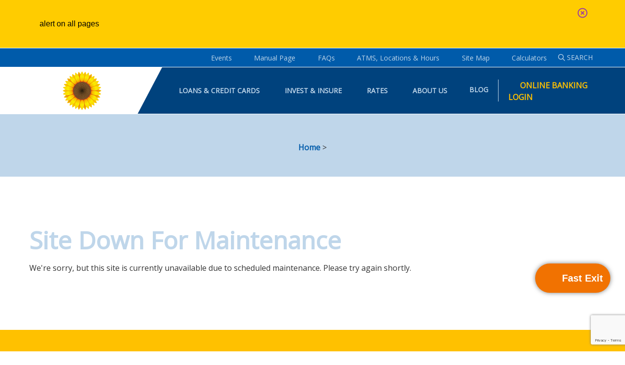

--- FILE ---
content_type: text/html; charset=UTF-8
request_url: https://sandbox.secure.cusolutionsgroup.net/rates/loan-rates
body_size: 5614
content:

<!DOCTYPE html>
<html lang="en">
<head>
	<meta http-equiv="content-type" content="text/html; charset=utf-8">
	<meta name="description" content="">
	<meta name="keywords" content="">
	<meta name="viewport" content="initial-scale=1.0001">
	<meta http-equiv="X-UA-Compatible" content="IE=edge">
		<title> - Sandbox Site</title>
	
<!-- SMARTBANNER 
	<meta name="apple-itunes-app" content="app-id=" />
	<meta name="google-play-app" content="app-id=com">
	<script src="/templates/COMMON_JS/jquery.smartbanner.js"></script>-->


<!-- jQUERY & BOOTSTRAP -->
	<script src="/templates/COMMON_JS/jquery-3.6.0.min.js"></script>
	<script src="https://cdnjs.cloudflare.com/ajax/libs/popper.js/1.16.0/umd/popper.min.js"></script>
	<script src="https://maxcdn.bootstrapcdn.com/bootstrap/4.5.2/js/bootstrap.min.js"></script>
	<script src="/templates/sandbox_2023/js/jqueriness.js?version=20250905051414"></script>

<!-- FAVICONS -->
	<link rel="apple-touch-icon" sizes="180x180" href="/templates/sandbox_2023/images/icons/apple-touch-icon.png">
	<link rel="icon" type="image/png" sizes="32x32" href="/templates/sandbox_2023/images/icons/favicon-32x32.png">
	<link rel="icon" type="image/png" sizes="16x16" href="/templates/sandbox_2023/images/icons/favicon-16x16.png">
	<link rel="manifest" href="/templates/sandbox_2023/images/icons/site.webmanifest">
	<link rel="mask-icon" href="/templates/sandbox_2023/images/icons/safari-pinned-tab.svg" color="#005baa">
	<link rel="shortcut icon" href="/templates/sandbox_2023/images/icons/favicon.ico">
	<meta name="msapplication-TileColor" content="#005baa">
	<meta name="msapplication-config" content="/templates/sandbox_2023/images/icons/browserconfig.xml">
	<meta name="theme-color" content="#005BAA">



<!-- DIGI MKTING -->
	
	<!-- universal styles -->
	<link rel="stylesheet" href="/admin/css/universal_template.css">
	<!-- Modal Popups Code Start -->
<link rel="stylesheet" type="text/css" href="/templates/COMMON_JS/CSS/modal_animation.css" />
<script src="/templates/COMMON_JS/modal_animation.js"></script>
<!-- Modal Popups Code End -->
<!-- Modal Popups & Alerts Code Start -->
<script src="/templates/COMMON_JS/jquery.cookie.js" ></script>
<!-- Modal Popups & Alerts Code End -->
<!-- Simple Slideshow Code Start -->
<link rel="stylesheet" type="text/css" href="/templates/COMMON_JS/CSS/simpleslides.css" />
<!-- Simple Slideshow Code End -->
<!-- Generic CMS Styles Start -->
<style>UL.content_simple_gallery{list-style:none}UL.content_simple_gallery LI{display:inline-block;margin-right:10px}LI.simple_gallery_view_more{vertical-align:middle;margin-left:40px}</style>
<!-- Generic CMS Styles End -->
<!-- font awesome -->
<link href="/templates/COMMON_JS/fontawesome-pro-7.0.0-web/css/all.min.css" rel="stylesheet">
<!-- generic frontend scripting -->
<script type="text/javascript" src="/admin/js/frontend.js"></script>
<!-- for validating forms -->
<script type="text/javascript" src="/form_system/js/uniValidate.js"></script>
<script src="https://www.google.com/recaptcha/api.js?render=6Ldu4XgUAAAAAEZDyvrunY_ulCfcIPBukxwBNi45" async defer></script>

		<!-- Google Tag Manager -->
		<script>(function(w,d,s,l,i){w[l]=w[l]||[];w[l].push({'gtm.start':
		new Date().getTime(),event:'gtm.js'});var f=d.getElementsByTagName(s)[0],
		j=d.createElement(s),dl=l!='dataLayer'?'&l='+l:'';j.async=true;j.src=
		'https://www.googletagmanager.com/gtm.js?id='+i+dl;f.parentNode.insertBefore(j,f);
		})(window,document,'script','dataLayer','abcdefghi');</script>
		<!-- End Google Tag Manager -->
		
			<!-- Google Analytics v3 -->
		<script type="text/javascript">
		(function(i,s,o,g,r,a,m){i['GoogleAnalyticsObject']=r;i[r]=i[r]||function(){
		(i[r].q=i[r].q||[]).push(arguments)},i[r].l=1*new Date();a=s.createElement(o),
		m=s.getElementsByTagName(o)[0];a.async=1;a.src=g;m.parentNode.insertBefore(a,m)
		})(window,document,'script','//www.google-analytics.com/analytics.js','ga');

		ga('create', 'UA-123456789', 'base.secure.cusolutionsgroup.net');
		ga('send', 'pageview');

		</script>
		<!-- End Google Analytics -->
		
<!-- STYLESHEETS -->
	<link rel="stylesheet" type="text/css" href="/templates/sandbox_2023/css/style.css?version=20250905051414" />
	<link rel="stylesheet" type="text/css" href="/templates/sandbox_2023/css/print.css" media="print"/>

	
	
	</head>

<body>

<!-- FAST EXIT -->
	<a href="http://sandbox.secure.cusolutionsgroup.net/client/sandbox/gogoogle1.php" class="fastexit"><span class="fa fa-sign-out"></span> Fast Exit</a>

	<style type="text/css">
		a.fastexit, a.fastexit:visited{background-color: #F17201; color: white; width: 154px; height: 60px; display: block; position: fixed; bottom: 120px; right: 30px; z-index: 1000; border-radius: 30px; display: flex; justify-content: center; align-items: center; font-size: 20px;box-shadow: 0 0 10px 0 rgba(0,0,0,.5);}
		a.fastexit:hover, a.fastexit:focus{background-color: #3c1053; color: white; text-decoration: none;}
		a.fastexit span{font-size: 24px; margin-right: 10px;}

	</style>

<!-- DIGI MKTING -->
	<!-- Google Tag Manager (noscript) -->
		<noscript><iframe src="https://www.googletagmanager.com/ns.html?id=abcdefghi"
		height="0" width="0" style="display:none;visibility:hidden"></iframe></noscript>
		<!-- End Google Tag Manager (noscript) -->
		<script src="/templates/COMMON_JS/locator.js?version=30Apr2025"></script>
		
<!-- MJ's INFO -->
	

<!-- ALERT -->
	<style type="text/css">
						.visuallyhidden {border: 0; clip: rect(0 0 0 0); height: 1px; margin: -1px; overflow: hidden; padding: 0; position: absolute; width: 1px;}
						
						#alert13{background-color: #FFCC00; color: #000000}
						#alert13 a, #alert13 a:visited, #alert13 button.exed {color: #9635AA;font-weight: normal;text-decoration: none;}
						#alert13 a:hover, #alert13 a:focus {font-weight: normal;text-decoration: underline;}

						#alert13 a:hover, #alert13 a:focus, #alert13 button.exed:hover, #alert13 button.exed:focus{color: #005BAA}
						.cookiebar{position: fixed; bottom: 0; right: 0; width: 100%; z-index: 1000; padding: 0 20px;}
						.Cnotice{width: 100%; max-width: 1200px; margin: 0 auto; padding: 20px 40px 20px 0; position: relative; text-align: left}
						.Cnotice p{width: 91.66%}
						.Cnotice button.exed {top: 20px;}

						/* tablet/ mobile */
						@media only screen and (max-width: 1280px) {
					
							}
							</style>
			<div class="alertholder"><div class="alertbar high" role="region" aria-label="alert" id="alert13"><div class="alert" ><div class="alert_icon"></div><p>alert on all pages</p>
<button class="exed" id="exed13" which="13" aria_label="Close Alert"><span class="visuallyhidden">Close Alert</span></button></div></div></div><script>
					$("button#exed13").click(function(){
						var which = $(this).attr("which");
						$("#alert"+which).slideUp("fast");
						});
					</script>
<div class="contentwrapper">

	<header>

		<div class="whiterectangle"></div>
		<div class="purplebar">
<!-- TOPLINKS -->
			<div class="toplinks d-none d-sm-flex justify-content-end align-items-center" role="navigation">
				<a href="/events" aria-label="Events" class="related_link" id="related_link_41"><span class="far fa-calendar RLicon"></span> <span class="RLwords">Events</span></a> <a href="/manual-writing-page" aria-label="Manual Page" class="related_link" id="related_link_43"><span class="far fa-book-alt RLicon"></span> <span class="RLwords">Manual Page</span></a> <a href="/faqs" aria-label="FAQs" class="related_link" id="related_link_45"><span class="far fa-question-circle RLicon"></span> <span class="RLwords">FAQs</span></a> <a href="/about-us/locations-and-hours" aria-label="ATMS, Locations & Hours" class="related_link" id="related_link_17"><span class="fa fa-map-marker RLicon"></span> <span class="RLwords">ATMS, Locations & Hours</span></a> <a href="/site-map" aria-label="Site Map" class="related_link" id="related_link_47"><span class="fal fa-sitemap RLicon"></span> <span class="RLwords">Site Map</span></a> <a href="/calcxml" aria-label="Calculators" class="related_link" id="related_link_49"><span class="fad fa-abacus RLicon"></span> <span class="RLwords">Calculators</span></a> 			</div>
<!-- SEARCH BUTTON-->
			<button id="sitesearch" aria-expanded="false" aria-label="Open/Close the Search" aria-controls="searchthesite"> SEARCH</button>

<!-- SEARCH FORM-->
			<div class="sitesearch" role="search" aria-label="Search this Site" id="searchthesite">
				<form method=get action="/search-results" name="sitesearch" onsubmit="return check_search();">
					<label for="thesearch" class="visuallyhidden"> Search: </label><input type="text" name="zoom_query" class="searchbox" id="thesearch" placeholder="Search">
					<button type="submit" aria-label="Search"></button>
				</form>
			</div>
		</div>
	
		<div class="liner">
<!-- SKIPNAV -->
			<a href="#maincontent" class="skipper" tabindex=0>Go to main content</a>
<!-- HOMELINK -->
			<a href="/" class="homelink flexcenter"><img src="/templates/sandbox_2023/images/logo.png"  alt="Sandbox Site"  /></a>

<!-- MENU TOGGLER -->
			<button id="menutoggler" class="d-xl-none" aria-expanded="false" aria-controls="onemenu" aria-label="Open/Close Menu"><span class="fa-regular fa-bars"></span></button>

<!-- MENU -->
			<a name="nav"></a>
			<nav id="onemenu">
		<button id="menuX" class="d-xl-none" aria-expanded="true" aria-controls="onemenu" aria-label="Close Menu"><span class="fa-regular fa-times"></span></button>
		<ul class="d-xl-flex justify-content-between"><ul class="L1"><li><button class="B1 d-block text-left" which="15"  aria-expanded="false" aria-controls="MM15" aria-label="Open/Close Loans & Credit Cards Section">Loans & Credit Cards</button>
				<ul id="MM15" class="L2 py-1 px-2">
				<li><button class="d-block text-left" which="18" aria-expanded="false" aria-controls="MM18" aria-label="Open/Close Loans Section">Loans</button>
						<ul id="MM18" class=" L3 p-2">
						<li><a href="/products-and-services/loans/test-sub-page-1" target=_self   class="text-left">test sub page 1</a></li>
						<li><a href="/products-and-services/loans/test-sub-page-2" target=_self   class="text-left">test sub page 2</a></li>
						</ul L3></li L2>
						<li><a href="/online-banking/credit-card-chooser" target=_self   class="d-block text-left">Credit Card Chooser</a></li L2>
					</ul L2></li L1></ul L1></li>
			<ul class="L1"><li><button class="B1 d-block text-left" which="35"  aria-expanded="false" aria-controls="MM35" aria-label="Open/Close Invest & Insure Section">Invest & Insure</button>
				<ul id="MM35" class="L2 py-1 px-2">
				<li><a href="/Reitrement_Savings_37.html" target=_self   class="d-block text-left">Reitrement Savings</a></li L2>
					<li><a href="/Home__Auto_Insurance_39.html" target=_self   class="d-block text-left">Home & Auto Insurance</a></li L2>
					<li><a href="/LIfe_Insurance_41.html" target=_self   class="d-block text-left">LIfe Insurance</a></li L2>
					<li><a href="/Health_Insurance_43.html" target=_self   class="d-block text-left">Health Insurance</a></li L2>
					</ul L2></li L1></ul L1></li>
			<ul class="L1"><li><button class="B1 d-block text-left" which="21"  aria-expanded="false" aria-controls="MM21" aria-label="Open/Close Rates Section">Rates</button>
				<ul id="MM21" class="L2 py-1 px-2">
				<li><a href="/rates/deposit-rates" target=_self   class="d-block text-left">Deposit Rates</a></li L2>
					<li><a href="/rates/loan-rates" target=_self   class="d-block text-left">Loan Rates</a></li L2>
					</ul L2></li L1></ul L1></li>
			<ul class="L1"><li><button class="B1 d-block text-left" which="24"  aria-expanded="false" aria-controls="MM24" aria-label="Open/Close About Us Section">About Us</button>
				<ul id="MM24" class="L2 py-1 px-2">
				<li><a href="/about-us/membership" target=_self   class="d-block text-left">Membership</a></li L2>
					<li><a href="/about-us/locations-and-hours" target=_self   class="d-block text-left">Locations & Hours</a></li L2>
					<li><a href="/about-us/contact-us" target=_self   class="d-block text-left">Contact  Us</a></li L2>
					</ul L2></li L1></ul L1></li>
			<ul class="L1"><li><a href="/blog" target=_self   class="d-block text-left">Blog</a></li xx>
			</ul L1></li>
			</ul></nav>
		
<!-- HB -->
			
<button id="hbbttn" aria-expanded="false" aria-label="Open/Close Online Banking" aria-controls="OnlineBanking"><span class="fa-light fa-lock"></span> <span class="extrawords">Online Banking</span> LOGIN</button>

<div class="hb" role="form" aria-label="Online Banking" id="OnlineBanking">
	<button id="hbex" aria-expanded="false" aria-label="Open/Close Online Banking" aria-controls="OnlineBanking"><span class="far fa-times"></span></button>
					[form]
		

</div>
	</div></header><!-- BANNER -->
	<style type="text/css">
		.intbanner{background-image: url();}
		/*M*/
		@media only screen and (max-width: 767px) {
			.intbanner{background-image: url();}
		}
	</style>

<main id="maincontent">
	
	<section class="nobanner w-100 py-5 px-3 text-center">
				<h1></h1>
				<a href="/">Home</a> &gt; <span class="nolink"></span>	</section>


	<section class="inside" >
		<article class="container-fluid" >
<!-- CONTENT -->
			<div style="margin: 10px; padding: 10px;"><h1>Site Down For Maintenance</h1><p>We're sorry, but this site is currently unavailable due to scheduled maintenance. Please try again shortly.<p></div>
			<a href="#nav" class="skipper">Go to main navigation</a>
		</article>
	</section>

<!-- REGIONS -->

</main>

	<a href="#nav" class="skipper">Go to main navigation</a>

<!-- FOOTER -->
	<footer>
		<div class="container-fluid">
			<div class="row ">

<!-- BOTTOMLINKS -->
				<div class="bottomlinks col-12 col-lg-6 text-center text-lg-left pb-5">
					<a href="/privacy"  class="related_link" id="related_link_11">Privacy</a> <a href="/security"  class="related_link" id="related_link_12">Security</a> <a href="/disclosures"  class="related_link" id="related_link_13">Disclosures</a> <a href="/site-map" aria-label="Site Map" class="related_link" id="related_link_25"><span class="fa-sharp fa-regular fa-list-tree RLicon"></span> <span class="RLwords">Site Map</span></a> <!-- SOC MED -->
					<div class="socmed  text-center text-lg-left pt-3">
						<a href="/Health_Insurance_43.html" aria-label="this is a test" class="related_link" id="related_link_29"><span class="fa-thin fa-alicorn RLicon"></span> <span class="RLwords">this is a test</span></a> <a href="#" aria-label="Deaf, Deafened & Hard of Hearing" class="related_link" id="related_link_39"><span class="far fa-deaf RLicon"></span> <span class="RLwords">Deaf, Deafened & Hard of Hearing</span></a> <a href="/site-map" aria-label="Site Map" class="related_link" id="related_link_25"><span class="fa-sharp fa-regular fa-list-tree RLicon"></span> <span class="RLwords">Site Map</span></a> <a href="/online-banking" aria-label="NBA" class="related_link" id="related_link_35"><span class="far fa-users RLicon"></span> <span class="RLwords">NBA</span></a> 					</div>
				</div>


<!-- EHL & NCUA -->
						<div class="footicons col-12 col-lg-6  text-lg-left text-center"  role="contentinfo">
					<div class="footicons">
						<img src="/files/sandbox/1/banners/EHL_177.png" alt="ehl"><img src="/files/sandbox/1/banners/NCUA_179.png" alt="ncua">					</div>
					<div class="footnote" role="contentinfo">
						Lorem ipsum dolor sit amet, consectetur adipiscing elit. Nunc varius volutpat metus, at egestas metus luctus at. Morbi tincidunt suscipit tristique. Donec ornare, mauris a egestas convallis, massa elit bibendum urna.</p>
					</div>
				</div>
					</div>
		</div>
<!-- ADDRESS -->
	</footer>
		<div class="addr text-center ">
			<a href="https://www.vecteezy.com/free-png/sunflower">Sunflower logo by Vecteezy</a>
		</div>
</div>

<!-- EXTERNAL LINKS -->
	<script LANGUAGE="JavaScript">
		function leave_site() {
		return window.confirm('You are leaving the Sandbox Site Web site. The Web site you have selected is an external one located on another server.  Sandbox Site has no responsibility for any external Web site.  It neither endorses the information, content, presentation, or accuracy nor makes any warranty, express or implied, regarding any external site. Thank you for visiting Sandbox Site.')
		}
	</script>

<!-- Smart banner -->
	<script src="/templates/sandbox_2023/js/jquery.smartbanner.js"></script>
	<script type="text/javascript">
		var android = location.href.match(/#android$/) || navigator.userAgent.match(/Android/i) != null;
		$.smartbanner({title: 'Sandbox Site',author: 'Sandbox Site'});
	</script>

<!-- DIGI MKTING -->
	

<script>
              $(document).ready(function() {
                             $(".code_block_accordion .code_block_indiv_top").click(function() {
                                           $(this).parent().toggleClass("open");
                                           $(this).parent().children(".code_block_indiv_content").slideToggle();
                                           $(this).parent().children(".code_block_indiv_image").slideToggle();
                             });
              })
</script>
    
        
<style>
.reveal {position: relative; opacity: 0;}
.reveal.active {opacity: 1;}
.active.fade-bottom {animation: fade-bottom 1s ease-in;}
.active.fade-left {animation: fade-left 1s ease-in;}
.active.fade-right {animation: fade-right 1s ease-in;}
@keyframes fade-bottom {0% {transform: translateY(100px);opacity: 0;} 100% {transform: translateY(0); opacity: 1;}}
@keyframes fade-left {0% {transform: translateX(-400px);opacity: 0;} 100% {transform: translateX(0);opacity: 1;}}
@keyframes fade-right {0% {transform: translateX(400px);opacity: 0;} 100% {transform: translateX(0);opacity: 1;}}
</style>
<script>
function reveal() {
  var reveals = document.querySelectorAll(".reveal");
  for (var i = 0; i < reveals.length; i++) {
    var windowHeight = window.innerHeight;
    var elementTop = reveals[i].getBoundingClientRect().top;
    var elementVisible = 150;
    if (elementTop < windowHeight - elementVisible) {
      reveals[i].classList.add("active");
    } else {
      reveals[i].classList.remove("active");
    }
  }
}
window.addEventListener("scroll", reveal);
$(document).ready(function() {reveal()})
</script>
        
        



</BODY>
</HTML>


--- FILE ---
content_type: text/html; charset=UTF-8
request_url: https://sandbox.secure.cusolutionsgroup.net/templates/sandbox_2023/js/jquery.smartbanner.js
body_size: 5349
content:

<!DOCTYPE html>
<html lang="en">
<head>
	<meta http-equiv="content-type" content="text/html; charset=utf-8">
	<meta name="description" content="">
	<meta name="keywords" content="">
	<meta name="viewport" content="initial-scale=1.0001">
	<meta http-equiv="X-UA-Compatible" content="IE=edge">
		<title> - Sandbox Site</title>
	
<!-- SMARTBANNER 
	<meta name="apple-itunes-app" content="app-id=" />
	<meta name="google-play-app" content="app-id=com">
	<script src="/templates/COMMON_JS/jquery.smartbanner.js"></script>-->


<!-- jQUERY & BOOTSTRAP -->
	<script src="/templates/COMMON_JS/jquery-3.6.0.min.js"></script>
	<script src="https://cdnjs.cloudflare.com/ajax/libs/popper.js/1.16.0/umd/popper.min.js"></script>
	<script src="https://maxcdn.bootstrapcdn.com/bootstrap/4.5.2/js/bootstrap.min.js"></script>
	<script src="/templates/sandbox_2023/js/jqueriness.js?version=20250905051414"></script>

<!-- FAVICONS -->
	<link rel="apple-touch-icon" sizes="180x180" href="/templates/sandbox_2023/images/icons/apple-touch-icon.png">
	<link rel="icon" type="image/png" sizes="32x32" href="/templates/sandbox_2023/images/icons/favicon-32x32.png">
	<link rel="icon" type="image/png" sizes="16x16" href="/templates/sandbox_2023/images/icons/favicon-16x16.png">
	<link rel="manifest" href="/templates/sandbox_2023/images/icons/site.webmanifest">
	<link rel="mask-icon" href="/templates/sandbox_2023/images/icons/safari-pinned-tab.svg" color="#005baa">
	<link rel="shortcut icon" href="/templates/sandbox_2023/images/icons/favicon.ico">
	<meta name="msapplication-TileColor" content="#005baa">
	<meta name="msapplication-config" content="/templates/sandbox_2023/images/icons/browserconfig.xml">
	<meta name="theme-color" content="#005BAA">



<!-- DIGI MKTING -->
	
	<!-- universal styles -->
	<link rel="stylesheet" href="/admin/css/universal_template.css">
	<!-- Modal Popups Code Start -->
<link rel="stylesheet" type="text/css" href="/templates/COMMON_JS/CSS/modal_animation.css" />
<script src="/templates/COMMON_JS/modal_animation.js"></script>
<!-- Modal Popups Code End -->
<!-- Modal Popups & Alerts Code Start -->
<script src="/templates/COMMON_JS/jquery.cookie.js" ></script>
<!-- Modal Popups & Alerts Code End -->
<!-- Simple Slideshow Code Start -->
<link rel="stylesheet" type="text/css" href="/templates/COMMON_JS/CSS/simpleslides.css" />
<!-- Simple Slideshow Code End -->
<!-- Generic CMS Styles Start -->
<style>UL.content_simple_gallery{list-style:none}UL.content_simple_gallery LI{display:inline-block;margin-right:10px}LI.simple_gallery_view_more{vertical-align:middle;margin-left:40px}</style>
<!-- Generic CMS Styles End -->
<!-- font awesome -->
<link href="/templates/COMMON_JS/fontawesome-pro-7.0.0-web/css/all.min.css" rel="stylesheet">
<!-- generic frontend scripting -->
<script type="text/javascript" src="/admin/js/frontend.js"></script>
<!-- for validating forms -->
<script type="text/javascript" src="/form_system/js/uniValidate.js"></script>
<script src="https://www.google.com/recaptcha/api.js?render=6Ldu4XgUAAAAAEZDyvrunY_ulCfcIPBukxwBNi45" async defer></script>

		<!-- Google Tag Manager -->
		<script>(function(w,d,s,l,i){w[l]=w[l]||[];w[l].push({'gtm.start':
		new Date().getTime(),event:'gtm.js'});var f=d.getElementsByTagName(s)[0],
		j=d.createElement(s),dl=l!='dataLayer'?'&l='+l:'';j.async=true;j.src=
		'https://www.googletagmanager.com/gtm.js?id='+i+dl;f.parentNode.insertBefore(j,f);
		})(window,document,'script','dataLayer','abcdefghi');</script>
		<!-- End Google Tag Manager -->
		
			<!-- Google Analytics v3 -->
		<script type="text/javascript">
		(function(i,s,o,g,r,a,m){i['GoogleAnalyticsObject']=r;i[r]=i[r]||function(){
		(i[r].q=i[r].q||[]).push(arguments)},i[r].l=1*new Date();a=s.createElement(o),
		m=s.getElementsByTagName(o)[0];a.async=1;a.src=g;m.parentNode.insertBefore(a,m)
		})(window,document,'script','//www.google-analytics.com/analytics.js','ga');

		ga('create', 'UA-123456789', 'base.secure.cusolutionsgroup.net');
		ga('send', 'pageview');

		</script>
		<!-- End Google Analytics -->
		
<!-- STYLESHEETS -->
	<link rel="stylesheet" type="text/css" href="/templates/sandbox_2023/css/style.css?version=20250905051414" />
	<link rel="stylesheet" type="text/css" href="/templates/sandbox_2023/css/print.css" media="print"/>

	
	
	</head>

<body>

<!-- FAST EXIT -->
	<a href="http://sandbox.secure.cusolutionsgroup.net/client/sandbox/gogoogle1.php" class="fastexit"><span class="fa fa-sign-out"></span> Fast Exit</a>

	<style type="text/css">
		a.fastexit, a.fastexit:visited{background-color: #F17201; color: white; width: 154px; height: 60px; display: block; position: fixed; bottom: 120px; right: 30px; z-index: 1000; border-radius: 30px; display: flex; justify-content: center; align-items: center; font-size: 20px;box-shadow: 0 0 10px 0 rgba(0,0,0,.5);}
		a.fastexit:hover, a.fastexit:focus{background-color: #3c1053; color: white; text-decoration: none;}
		a.fastexit span{font-size: 24px; margin-right: 10px;}

	</style>

<!-- DIGI MKTING -->
	<!-- Google Tag Manager (noscript) -->
		<noscript><iframe src="https://www.googletagmanager.com/ns.html?id=abcdefghi"
		height="0" width="0" style="display:none;visibility:hidden"></iframe></noscript>
		<!-- End Google Tag Manager (noscript) -->
		<script src="/templates/COMMON_JS/locator.js?version=30Apr2025"></script>
		
<!-- MJ's INFO -->
	

<!-- ALERT -->
	<style type="text/css">
						.visuallyhidden {border: 0; clip: rect(0 0 0 0); height: 1px; margin: -1px; overflow: hidden; padding: 0; position: absolute; width: 1px;}
						
						#alert13{background-color: #FFCC00; color: #000000}
						#alert13 a, #alert13 a:visited, #alert13 button.exed {color: #9635AA;font-weight: normal;text-decoration: none;}
						#alert13 a:hover, #alert13 a:focus {font-weight: normal;text-decoration: underline;}

						#alert13 a:hover, #alert13 a:focus, #alert13 button.exed:hover, #alert13 button.exed:focus{color: #005BAA}
						.cookiebar{position: fixed; bottom: 0; right: 0; width: 100%; z-index: 1000; padding: 0 20px;}
						.Cnotice{width: 100%; max-width: 1200px; margin: 0 auto; padding: 20px 40px 20px 0; position: relative; text-align: left}
						.Cnotice p{width: 91.66%}
						.Cnotice button.exed {top: 20px;}

						/* tablet/ mobile */
						@media only screen and (max-width: 1280px) {
					
							}
							</style>
			<div class="alertholder"><div class="alertbar high" role="region" aria-label="alert" id="alert13"><div class="alert" ><div class="alert_icon"></div><p>alert on all pages</p>
<button class="exed" id="exed13" which="13" aria_label="Close Alert"><span class="visuallyhidden">Close Alert</span></button></div></div></div><script>
					$("button#exed13").click(function(){
						var which = $(this).attr("which");
						$("#alert"+which).slideUp("fast");
						});
					</script>
<div class="contentwrapper">

	<header>

		<div class="whiterectangle"></div>
		<div class="purplebar">
<!-- TOPLINKS -->
			<div class="toplinks d-none d-sm-flex justify-content-end align-items-center" role="navigation">
				<a href="/events" aria-label="Events" class="related_link" id="related_link_41"><span class="far fa-calendar RLicon"></span> <span class="RLwords">Events</span></a> <a href="/manual-writing-page" aria-label="Manual Page" class="related_link" id="related_link_43"><span class="far fa-book-alt RLicon"></span> <span class="RLwords">Manual Page</span></a> <a href="/faqs" aria-label="FAQs" class="related_link" id="related_link_45"><span class="far fa-question-circle RLicon"></span> <span class="RLwords">FAQs</span></a> <a href="/about-us/locations-and-hours" aria-label="ATMS, Locations & Hours" class="related_link" id="related_link_17"><span class="fa fa-map-marker RLicon"></span> <span class="RLwords">ATMS, Locations & Hours</span></a> <a href="/site-map" aria-label="Site Map" class="related_link" id="related_link_47"><span class="fal fa-sitemap RLicon"></span> <span class="RLwords">Site Map</span></a> <a href="/calcxml" aria-label="Calculators" class="related_link" id="related_link_49"><span class="fad fa-abacus RLicon"></span> <span class="RLwords">Calculators</span></a> 			</div>
<!-- SEARCH BUTTON-->
			<button id="sitesearch" aria-expanded="false" aria-label="Open/Close the Search" aria-controls="searchthesite"> SEARCH</button>

<!-- SEARCH FORM-->
			<div class="sitesearch" role="search" aria-label="Search this Site" id="searchthesite">
				<form method=get action="/search-results" name="sitesearch" onsubmit="return check_search();">
					<label for="thesearch" class="visuallyhidden"> Search: </label><input type="text" name="zoom_query" class="searchbox" id="thesearch" placeholder="Search">
					<button type="submit" aria-label="Search"></button>
				</form>
			</div>
		</div>
	
		<div class="liner">
<!-- SKIPNAV -->
			<a href="#maincontent" class="skipper" tabindex=0>Go to main content</a>
<!-- HOMELINK -->
			<a href="/" class="homelink flexcenter"><img src="/templates/sandbox_2023/images/logo.png"  alt="Sandbox Site"  /></a>

<!-- MENU TOGGLER -->
			<button id="menutoggler" class="d-xl-none" aria-expanded="false" aria-controls="onemenu" aria-label="Open/Close Menu"><span class="fa-regular fa-bars"></span></button>

<!-- MENU -->
			<a name="nav"></a>
			<nav id="onemenu">
		<button id="menuX" class="d-xl-none" aria-expanded="true" aria-controls="onemenu" aria-label="Close Menu"><span class="fa-regular fa-times"></span></button>
		<ul class="d-xl-flex justify-content-between"><ul class="L1"><li><button class="B1 d-block text-left" which="15"  aria-expanded="false" aria-controls="MM15" aria-label="Open/Close Loans & Credit Cards Section">Loans & Credit Cards</button>
				<ul id="MM15" class="L2 py-1 px-2">
				<li><button class="d-block text-left" which="18" aria-expanded="false" aria-controls="MM18" aria-label="Open/Close Loans Section">Loans</button>
						<ul id="MM18" class=" L3 p-2">
						<li><a href="/products-and-services/loans/test-sub-page-1" target=_self   class="text-left">test sub page 1</a></li>
						<li><a href="/products-and-services/loans/test-sub-page-2" target=_self   class="text-left">test sub page 2</a></li>
						</ul L3></li L2>
						<li><a href="/online-banking/credit-card-chooser" target=_self   class="d-block text-left">Credit Card Chooser</a></li L2>
					</ul L2></li L1></ul L1></li>
			<ul class="L1"><li><button class="B1 d-block text-left" which="35"  aria-expanded="false" aria-controls="MM35" aria-label="Open/Close Invest & Insure Section">Invest & Insure</button>
				<ul id="MM35" class="L2 py-1 px-2">
				<li><a href="/Reitrement_Savings_37.html" target=_self   class="d-block text-left">Reitrement Savings</a></li L2>
					<li><a href="/Home__Auto_Insurance_39.html" target=_self   class="d-block text-left">Home & Auto Insurance</a></li L2>
					<li><a href="/LIfe_Insurance_41.html" target=_self   class="d-block text-left">LIfe Insurance</a></li L2>
					<li><a href="/Health_Insurance_43.html" target=_self   class="d-block text-left">Health Insurance</a></li L2>
					</ul L2></li L1></ul L1></li>
			<ul class="L1"><li><button class="B1 d-block text-left" which="21"  aria-expanded="false" aria-controls="MM21" aria-label="Open/Close Rates Section">Rates</button>
				<ul id="MM21" class="L2 py-1 px-2">
				<li><a href="/rates/deposit-rates" target=_self   class="d-block text-left">Deposit Rates</a></li L2>
					<li><a href="/rates/loan-rates" target=_self   class="d-block text-left">Loan Rates</a></li L2>
					</ul L2></li L1></ul L1></li>
			<ul class="L1"><li><button class="B1 d-block text-left" which="24"  aria-expanded="false" aria-controls="MM24" aria-label="Open/Close About Us Section">About Us</button>
				<ul id="MM24" class="L2 py-1 px-2">
				<li><a href="/about-us/membership" target=_self   class="d-block text-left">Membership</a></li L2>
					<li><a href="/about-us/locations-and-hours" target=_self   class="d-block text-left">Locations & Hours</a></li L2>
					<li><a href="/about-us/contact-us" target=_self   class="d-block text-left">Contact  Us</a></li L2>
					</ul L2></li L1></ul L1></li>
			<ul class="L1"><li><a href="/blog" target=_self   class="d-block text-left">Blog</a></li xx>
			</ul L1></li>
			</ul></nav>
		
<!-- HB -->
			
<button id="hbbttn" aria-expanded="false" aria-label="Open/Close Online Banking" aria-controls="OnlineBanking"><span class="fa-light fa-lock"></span> <span class="extrawords">Online Banking</span> LOGIN</button>

<div class="hb" role="form" aria-label="Online Banking" id="OnlineBanking">
	<button id="hbex" aria-expanded="false" aria-label="Open/Close Online Banking" aria-controls="OnlineBanking"><span class="far fa-times"></span></button>
					[form]
		

</div>
	</div></header><!-- BANNER -->
	<style type="text/css">
		.intbanner{background-image: url();}
		/*M*/
		@media only screen and (max-width: 767px) {
			.intbanner{background-image: url();}
		}
	</style>

<main id="maincontent">
	
	<section class="nobanner w-100 py-5 px-3 text-center">
				<h1></h1>
				<a href="/">Home</a> &gt; <span class="nolink"></span>	</section>


	<section class="inside" >
		<article class="container-fluid" >
<!-- CONTENT -->
			<div style="margin: 10px; padding: 10px;"><h1>Site Down For Maintenance</h1><p>We're sorry, but this site is currently unavailable due to scheduled maintenance. Please try again shortly.<p></div>
			<a href="#nav" class="skipper">Go to main navigation</a>
		</article>
	</section>

<!-- REGIONS -->

</main>

	<a href="#nav" class="skipper">Go to main navigation</a>

<!-- FOOTER -->
	<footer>
		<div class="container-fluid">
			<div class="row ">

<!-- BOTTOMLINKS -->
				<div class="bottomlinks col-12 col-lg-6 text-center text-lg-left pb-5">
					<a href="/privacy"  class="related_link" id="related_link_11">Privacy</a> <a href="/security"  class="related_link" id="related_link_12">Security</a> <a href="/disclosures"  class="related_link" id="related_link_13">Disclosures</a> <a href="/site-map" aria-label="Site Map" class="related_link" id="related_link_25"><span class="fa-sharp fa-regular fa-list-tree RLicon"></span> <span class="RLwords">Site Map</span></a> <!-- SOC MED -->
					<div class="socmed  text-center text-lg-left pt-3">
						<a href="/Health_Insurance_43.html" aria-label="this is a test" class="related_link" id="related_link_29"><span class="fa-thin fa-alicorn RLicon"></span> <span class="RLwords">this is a test</span></a> <a href="#" aria-label="Deaf, Deafened & Hard of Hearing" class="related_link" id="related_link_39"><span class="far fa-deaf RLicon"></span> <span class="RLwords">Deaf, Deafened & Hard of Hearing</span></a> <a href="/site-map" aria-label="Site Map" class="related_link" id="related_link_25"><span class="fa-sharp fa-regular fa-list-tree RLicon"></span> <span class="RLwords">Site Map</span></a> <a href="/online-banking" aria-label="NBA" class="related_link" id="related_link_35"><span class="far fa-users RLicon"></span> <span class="RLwords">NBA</span></a> 					</div>
				</div>


<!-- EHL & NCUA -->
						<div class="footicons col-12 col-lg-6  text-lg-left text-center"  role="contentinfo">
					<div class="footicons">
						<img src="/files/sandbox/1/banners/EHL_177.png" alt="ehl"><img src="/files/sandbox/1/banners/NCUA_179.png" alt="ncua">					</div>
					<div class="footnote" role="contentinfo">
						Lorem ipsum dolor sit amet, consectetur adipiscing elit. Nunc varius volutpat metus, at egestas metus luctus at. Morbi tincidunt suscipit tristique. Donec ornare, mauris a egestas convallis, massa elit bibendum urna.</p>
					</div>
				</div>
					</div>
		</div>
<!-- ADDRESS -->
	</footer>
		<div class="addr text-center ">
			<a href="https://www.vecteezy.com/free-png/sunflower">Sunflower logo by Vecteezy</a>
		</div>
</div>

<!-- EXTERNAL LINKS -->
	<script LANGUAGE="JavaScript">
		function leave_site() {
		return window.confirm('You are leaving the Sandbox Site Web site. The Web site you have selected is an external one located on another server.  Sandbox Site has no responsibility for any external Web site.  It neither endorses the information, content, presentation, or accuracy nor makes any warranty, express or implied, regarding any external site. Thank you for visiting Sandbox Site.')
		}
	</script>

<!-- Smart banner -->
	<script src="/templates/sandbox_2023/js/jquery.smartbanner.js"></script>
	<script type="text/javascript">
		var android = location.href.match(/#android$/) || navigator.userAgent.match(/Android/i) != null;
		$.smartbanner({title: 'Sandbox Site',author: 'Sandbox Site'});
	</script>

<!-- DIGI MKTING -->
	

<script>
              $(document).ready(function() {
                             $(".code_block_accordion .code_block_indiv_top").click(function() {
                                           $(this).parent().toggleClass("open");
                                           $(this).parent().children(".code_block_indiv_content").slideToggle();
                                           $(this).parent().children(".code_block_indiv_image").slideToggle();
                             });
              })
</script>
    
        
<style>
.reveal {position: relative; opacity: 0;}
.reveal.active {opacity: 1;}
.active.fade-bottom {animation: fade-bottom 1s ease-in;}
.active.fade-left {animation: fade-left 1s ease-in;}
.active.fade-right {animation: fade-right 1s ease-in;}
@keyframes fade-bottom {0% {transform: translateY(100px);opacity: 0;} 100% {transform: translateY(0); opacity: 1;}}
@keyframes fade-left {0% {transform: translateX(-400px);opacity: 0;} 100% {transform: translateX(0);opacity: 1;}}
@keyframes fade-right {0% {transform: translateX(400px);opacity: 0;} 100% {transform: translateX(0);opacity: 1;}}
</style>
<script>
function reveal() {
  var reveals = document.querySelectorAll(".reveal");
  for (var i = 0; i < reveals.length; i++) {
    var windowHeight = window.innerHeight;
    var elementTop = reveals[i].getBoundingClientRect().top;
    var elementVisible = 150;
    if (elementTop < windowHeight - elementVisible) {
      reveals[i].classList.add("active");
    } else {
      reveals[i].classList.remove("active");
    }
  }
}
window.addEventListener("scroll", reveal);
$(document).ready(function() {reveal()})
</script>
        
        



</BODY>
</HTML>


--- FILE ---
content_type: text/html; charset=utf-8
request_url: https://www.google.com/recaptcha/api2/anchor?ar=1&k=6Ldu4XgUAAAAAEZDyvrunY_ulCfcIPBukxwBNi45&co=aHR0cHM6Ly9zYW5kYm94LnNlY3VyZS5jdXNvbHV0aW9uc2dyb3VwLm5ldDo0NDM.&hl=en&v=PoyoqOPhxBO7pBk68S4YbpHZ&size=invisible&anchor-ms=20000&execute-ms=30000&cb=zbr87dwtt0mk
body_size: 48793
content:
<!DOCTYPE HTML><html dir="ltr" lang="en"><head><meta http-equiv="Content-Type" content="text/html; charset=UTF-8">
<meta http-equiv="X-UA-Compatible" content="IE=edge">
<title>reCAPTCHA</title>
<style type="text/css">
/* cyrillic-ext */
@font-face {
  font-family: 'Roboto';
  font-style: normal;
  font-weight: 400;
  font-stretch: 100%;
  src: url(//fonts.gstatic.com/s/roboto/v48/KFO7CnqEu92Fr1ME7kSn66aGLdTylUAMa3GUBHMdazTgWw.woff2) format('woff2');
  unicode-range: U+0460-052F, U+1C80-1C8A, U+20B4, U+2DE0-2DFF, U+A640-A69F, U+FE2E-FE2F;
}
/* cyrillic */
@font-face {
  font-family: 'Roboto';
  font-style: normal;
  font-weight: 400;
  font-stretch: 100%;
  src: url(//fonts.gstatic.com/s/roboto/v48/KFO7CnqEu92Fr1ME7kSn66aGLdTylUAMa3iUBHMdazTgWw.woff2) format('woff2');
  unicode-range: U+0301, U+0400-045F, U+0490-0491, U+04B0-04B1, U+2116;
}
/* greek-ext */
@font-face {
  font-family: 'Roboto';
  font-style: normal;
  font-weight: 400;
  font-stretch: 100%;
  src: url(//fonts.gstatic.com/s/roboto/v48/KFO7CnqEu92Fr1ME7kSn66aGLdTylUAMa3CUBHMdazTgWw.woff2) format('woff2');
  unicode-range: U+1F00-1FFF;
}
/* greek */
@font-face {
  font-family: 'Roboto';
  font-style: normal;
  font-weight: 400;
  font-stretch: 100%;
  src: url(//fonts.gstatic.com/s/roboto/v48/KFO7CnqEu92Fr1ME7kSn66aGLdTylUAMa3-UBHMdazTgWw.woff2) format('woff2');
  unicode-range: U+0370-0377, U+037A-037F, U+0384-038A, U+038C, U+038E-03A1, U+03A3-03FF;
}
/* math */
@font-face {
  font-family: 'Roboto';
  font-style: normal;
  font-weight: 400;
  font-stretch: 100%;
  src: url(//fonts.gstatic.com/s/roboto/v48/KFO7CnqEu92Fr1ME7kSn66aGLdTylUAMawCUBHMdazTgWw.woff2) format('woff2');
  unicode-range: U+0302-0303, U+0305, U+0307-0308, U+0310, U+0312, U+0315, U+031A, U+0326-0327, U+032C, U+032F-0330, U+0332-0333, U+0338, U+033A, U+0346, U+034D, U+0391-03A1, U+03A3-03A9, U+03B1-03C9, U+03D1, U+03D5-03D6, U+03F0-03F1, U+03F4-03F5, U+2016-2017, U+2034-2038, U+203C, U+2040, U+2043, U+2047, U+2050, U+2057, U+205F, U+2070-2071, U+2074-208E, U+2090-209C, U+20D0-20DC, U+20E1, U+20E5-20EF, U+2100-2112, U+2114-2115, U+2117-2121, U+2123-214F, U+2190, U+2192, U+2194-21AE, U+21B0-21E5, U+21F1-21F2, U+21F4-2211, U+2213-2214, U+2216-22FF, U+2308-230B, U+2310, U+2319, U+231C-2321, U+2336-237A, U+237C, U+2395, U+239B-23B7, U+23D0, U+23DC-23E1, U+2474-2475, U+25AF, U+25B3, U+25B7, U+25BD, U+25C1, U+25CA, U+25CC, U+25FB, U+266D-266F, U+27C0-27FF, U+2900-2AFF, U+2B0E-2B11, U+2B30-2B4C, U+2BFE, U+3030, U+FF5B, U+FF5D, U+1D400-1D7FF, U+1EE00-1EEFF;
}
/* symbols */
@font-face {
  font-family: 'Roboto';
  font-style: normal;
  font-weight: 400;
  font-stretch: 100%;
  src: url(//fonts.gstatic.com/s/roboto/v48/KFO7CnqEu92Fr1ME7kSn66aGLdTylUAMaxKUBHMdazTgWw.woff2) format('woff2');
  unicode-range: U+0001-000C, U+000E-001F, U+007F-009F, U+20DD-20E0, U+20E2-20E4, U+2150-218F, U+2190, U+2192, U+2194-2199, U+21AF, U+21E6-21F0, U+21F3, U+2218-2219, U+2299, U+22C4-22C6, U+2300-243F, U+2440-244A, U+2460-24FF, U+25A0-27BF, U+2800-28FF, U+2921-2922, U+2981, U+29BF, U+29EB, U+2B00-2BFF, U+4DC0-4DFF, U+FFF9-FFFB, U+10140-1018E, U+10190-1019C, U+101A0, U+101D0-101FD, U+102E0-102FB, U+10E60-10E7E, U+1D2C0-1D2D3, U+1D2E0-1D37F, U+1F000-1F0FF, U+1F100-1F1AD, U+1F1E6-1F1FF, U+1F30D-1F30F, U+1F315, U+1F31C, U+1F31E, U+1F320-1F32C, U+1F336, U+1F378, U+1F37D, U+1F382, U+1F393-1F39F, U+1F3A7-1F3A8, U+1F3AC-1F3AF, U+1F3C2, U+1F3C4-1F3C6, U+1F3CA-1F3CE, U+1F3D4-1F3E0, U+1F3ED, U+1F3F1-1F3F3, U+1F3F5-1F3F7, U+1F408, U+1F415, U+1F41F, U+1F426, U+1F43F, U+1F441-1F442, U+1F444, U+1F446-1F449, U+1F44C-1F44E, U+1F453, U+1F46A, U+1F47D, U+1F4A3, U+1F4B0, U+1F4B3, U+1F4B9, U+1F4BB, U+1F4BF, U+1F4C8-1F4CB, U+1F4D6, U+1F4DA, U+1F4DF, U+1F4E3-1F4E6, U+1F4EA-1F4ED, U+1F4F7, U+1F4F9-1F4FB, U+1F4FD-1F4FE, U+1F503, U+1F507-1F50B, U+1F50D, U+1F512-1F513, U+1F53E-1F54A, U+1F54F-1F5FA, U+1F610, U+1F650-1F67F, U+1F687, U+1F68D, U+1F691, U+1F694, U+1F698, U+1F6AD, U+1F6B2, U+1F6B9-1F6BA, U+1F6BC, U+1F6C6-1F6CF, U+1F6D3-1F6D7, U+1F6E0-1F6EA, U+1F6F0-1F6F3, U+1F6F7-1F6FC, U+1F700-1F7FF, U+1F800-1F80B, U+1F810-1F847, U+1F850-1F859, U+1F860-1F887, U+1F890-1F8AD, U+1F8B0-1F8BB, U+1F8C0-1F8C1, U+1F900-1F90B, U+1F93B, U+1F946, U+1F984, U+1F996, U+1F9E9, U+1FA00-1FA6F, U+1FA70-1FA7C, U+1FA80-1FA89, U+1FA8F-1FAC6, U+1FACE-1FADC, U+1FADF-1FAE9, U+1FAF0-1FAF8, U+1FB00-1FBFF;
}
/* vietnamese */
@font-face {
  font-family: 'Roboto';
  font-style: normal;
  font-weight: 400;
  font-stretch: 100%;
  src: url(//fonts.gstatic.com/s/roboto/v48/KFO7CnqEu92Fr1ME7kSn66aGLdTylUAMa3OUBHMdazTgWw.woff2) format('woff2');
  unicode-range: U+0102-0103, U+0110-0111, U+0128-0129, U+0168-0169, U+01A0-01A1, U+01AF-01B0, U+0300-0301, U+0303-0304, U+0308-0309, U+0323, U+0329, U+1EA0-1EF9, U+20AB;
}
/* latin-ext */
@font-face {
  font-family: 'Roboto';
  font-style: normal;
  font-weight: 400;
  font-stretch: 100%;
  src: url(//fonts.gstatic.com/s/roboto/v48/KFO7CnqEu92Fr1ME7kSn66aGLdTylUAMa3KUBHMdazTgWw.woff2) format('woff2');
  unicode-range: U+0100-02BA, U+02BD-02C5, U+02C7-02CC, U+02CE-02D7, U+02DD-02FF, U+0304, U+0308, U+0329, U+1D00-1DBF, U+1E00-1E9F, U+1EF2-1EFF, U+2020, U+20A0-20AB, U+20AD-20C0, U+2113, U+2C60-2C7F, U+A720-A7FF;
}
/* latin */
@font-face {
  font-family: 'Roboto';
  font-style: normal;
  font-weight: 400;
  font-stretch: 100%;
  src: url(//fonts.gstatic.com/s/roboto/v48/KFO7CnqEu92Fr1ME7kSn66aGLdTylUAMa3yUBHMdazQ.woff2) format('woff2');
  unicode-range: U+0000-00FF, U+0131, U+0152-0153, U+02BB-02BC, U+02C6, U+02DA, U+02DC, U+0304, U+0308, U+0329, U+2000-206F, U+20AC, U+2122, U+2191, U+2193, U+2212, U+2215, U+FEFF, U+FFFD;
}
/* cyrillic-ext */
@font-face {
  font-family: 'Roboto';
  font-style: normal;
  font-weight: 500;
  font-stretch: 100%;
  src: url(//fonts.gstatic.com/s/roboto/v48/KFO7CnqEu92Fr1ME7kSn66aGLdTylUAMa3GUBHMdazTgWw.woff2) format('woff2');
  unicode-range: U+0460-052F, U+1C80-1C8A, U+20B4, U+2DE0-2DFF, U+A640-A69F, U+FE2E-FE2F;
}
/* cyrillic */
@font-face {
  font-family: 'Roboto';
  font-style: normal;
  font-weight: 500;
  font-stretch: 100%;
  src: url(//fonts.gstatic.com/s/roboto/v48/KFO7CnqEu92Fr1ME7kSn66aGLdTylUAMa3iUBHMdazTgWw.woff2) format('woff2');
  unicode-range: U+0301, U+0400-045F, U+0490-0491, U+04B0-04B1, U+2116;
}
/* greek-ext */
@font-face {
  font-family: 'Roboto';
  font-style: normal;
  font-weight: 500;
  font-stretch: 100%;
  src: url(//fonts.gstatic.com/s/roboto/v48/KFO7CnqEu92Fr1ME7kSn66aGLdTylUAMa3CUBHMdazTgWw.woff2) format('woff2');
  unicode-range: U+1F00-1FFF;
}
/* greek */
@font-face {
  font-family: 'Roboto';
  font-style: normal;
  font-weight: 500;
  font-stretch: 100%;
  src: url(//fonts.gstatic.com/s/roboto/v48/KFO7CnqEu92Fr1ME7kSn66aGLdTylUAMa3-UBHMdazTgWw.woff2) format('woff2');
  unicode-range: U+0370-0377, U+037A-037F, U+0384-038A, U+038C, U+038E-03A1, U+03A3-03FF;
}
/* math */
@font-face {
  font-family: 'Roboto';
  font-style: normal;
  font-weight: 500;
  font-stretch: 100%;
  src: url(//fonts.gstatic.com/s/roboto/v48/KFO7CnqEu92Fr1ME7kSn66aGLdTylUAMawCUBHMdazTgWw.woff2) format('woff2');
  unicode-range: U+0302-0303, U+0305, U+0307-0308, U+0310, U+0312, U+0315, U+031A, U+0326-0327, U+032C, U+032F-0330, U+0332-0333, U+0338, U+033A, U+0346, U+034D, U+0391-03A1, U+03A3-03A9, U+03B1-03C9, U+03D1, U+03D5-03D6, U+03F0-03F1, U+03F4-03F5, U+2016-2017, U+2034-2038, U+203C, U+2040, U+2043, U+2047, U+2050, U+2057, U+205F, U+2070-2071, U+2074-208E, U+2090-209C, U+20D0-20DC, U+20E1, U+20E5-20EF, U+2100-2112, U+2114-2115, U+2117-2121, U+2123-214F, U+2190, U+2192, U+2194-21AE, U+21B0-21E5, U+21F1-21F2, U+21F4-2211, U+2213-2214, U+2216-22FF, U+2308-230B, U+2310, U+2319, U+231C-2321, U+2336-237A, U+237C, U+2395, U+239B-23B7, U+23D0, U+23DC-23E1, U+2474-2475, U+25AF, U+25B3, U+25B7, U+25BD, U+25C1, U+25CA, U+25CC, U+25FB, U+266D-266F, U+27C0-27FF, U+2900-2AFF, U+2B0E-2B11, U+2B30-2B4C, U+2BFE, U+3030, U+FF5B, U+FF5D, U+1D400-1D7FF, U+1EE00-1EEFF;
}
/* symbols */
@font-face {
  font-family: 'Roboto';
  font-style: normal;
  font-weight: 500;
  font-stretch: 100%;
  src: url(//fonts.gstatic.com/s/roboto/v48/KFO7CnqEu92Fr1ME7kSn66aGLdTylUAMaxKUBHMdazTgWw.woff2) format('woff2');
  unicode-range: U+0001-000C, U+000E-001F, U+007F-009F, U+20DD-20E0, U+20E2-20E4, U+2150-218F, U+2190, U+2192, U+2194-2199, U+21AF, U+21E6-21F0, U+21F3, U+2218-2219, U+2299, U+22C4-22C6, U+2300-243F, U+2440-244A, U+2460-24FF, U+25A0-27BF, U+2800-28FF, U+2921-2922, U+2981, U+29BF, U+29EB, U+2B00-2BFF, U+4DC0-4DFF, U+FFF9-FFFB, U+10140-1018E, U+10190-1019C, U+101A0, U+101D0-101FD, U+102E0-102FB, U+10E60-10E7E, U+1D2C0-1D2D3, U+1D2E0-1D37F, U+1F000-1F0FF, U+1F100-1F1AD, U+1F1E6-1F1FF, U+1F30D-1F30F, U+1F315, U+1F31C, U+1F31E, U+1F320-1F32C, U+1F336, U+1F378, U+1F37D, U+1F382, U+1F393-1F39F, U+1F3A7-1F3A8, U+1F3AC-1F3AF, U+1F3C2, U+1F3C4-1F3C6, U+1F3CA-1F3CE, U+1F3D4-1F3E0, U+1F3ED, U+1F3F1-1F3F3, U+1F3F5-1F3F7, U+1F408, U+1F415, U+1F41F, U+1F426, U+1F43F, U+1F441-1F442, U+1F444, U+1F446-1F449, U+1F44C-1F44E, U+1F453, U+1F46A, U+1F47D, U+1F4A3, U+1F4B0, U+1F4B3, U+1F4B9, U+1F4BB, U+1F4BF, U+1F4C8-1F4CB, U+1F4D6, U+1F4DA, U+1F4DF, U+1F4E3-1F4E6, U+1F4EA-1F4ED, U+1F4F7, U+1F4F9-1F4FB, U+1F4FD-1F4FE, U+1F503, U+1F507-1F50B, U+1F50D, U+1F512-1F513, U+1F53E-1F54A, U+1F54F-1F5FA, U+1F610, U+1F650-1F67F, U+1F687, U+1F68D, U+1F691, U+1F694, U+1F698, U+1F6AD, U+1F6B2, U+1F6B9-1F6BA, U+1F6BC, U+1F6C6-1F6CF, U+1F6D3-1F6D7, U+1F6E0-1F6EA, U+1F6F0-1F6F3, U+1F6F7-1F6FC, U+1F700-1F7FF, U+1F800-1F80B, U+1F810-1F847, U+1F850-1F859, U+1F860-1F887, U+1F890-1F8AD, U+1F8B0-1F8BB, U+1F8C0-1F8C1, U+1F900-1F90B, U+1F93B, U+1F946, U+1F984, U+1F996, U+1F9E9, U+1FA00-1FA6F, U+1FA70-1FA7C, U+1FA80-1FA89, U+1FA8F-1FAC6, U+1FACE-1FADC, U+1FADF-1FAE9, U+1FAF0-1FAF8, U+1FB00-1FBFF;
}
/* vietnamese */
@font-face {
  font-family: 'Roboto';
  font-style: normal;
  font-weight: 500;
  font-stretch: 100%;
  src: url(//fonts.gstatic.com/s/roboto/v48/KFO7CnqEu92Fr1ME7kSn66aGLdTylUAMa3OUBHMdazTgWw.woff2) format('woff2');
  unicode-range: U+0102-0103, U+0110-0111, U+0128-0129, U+0168-0169, U+01A0-01A1, U+01AF-01B0, U+0300-0301, U+0303-0304, U+0308-0309, U+0323, U+0329, U+1EA0-1EF9, U+20AB;
}
/* latin-ext */
@font-face {
  font-family: 'Roboto';
  font-style: normal;
  font-weight: 500;
  font-stretch: 100%;
  src: url(//fonts.gstatic.com/s/roboto/v48/KFO7CnqEu92Fr1ME7kSn66aGLdTylUAMa3KUBHMdazTgWw.woff2) format('woff2');
  unicode-range: U+0100-02BA, U+02BD-02C5, U+02C7-02CC, U+02CE-02D7, U+02DD-02FF, U+0304, U+0308, U+0329, U+1D00-1DBF, U+1E00-1E9F, U+1EF2-1EFF, U+2020, U+20A0-20AB, U+20AD-20C0, U+2113, U+2C60-2C7F, U+A720-A7FF;
}
/* latin */
@font-face {
  font-family: 'Roboto';
  font-style: normal;
  font-weight: 500;
  font-stretch: 100%;
  src: url(//fonts.gstatic.com/s/roboto/v48/KFO7CnqEu92Fr1ME7kSn66aGLdTylUAMa3yUBHMdazQ.woff2) format('woff2');
  unicode-range: U+0000-00FF, U+0131, U+0152-0153, U+02BB-02BC, U+02C6, U+02DA, U+02DC, U+0304, U+0308, U+0329, U+2000-206F, U+20AC, U+2122, U+2191, U+2193, U+2212, U+2215, U+FEFF, U+FFFD;
}
/* cyrillic-ext */
@font-face {
  font-family: 'Roboto';
  font-style: normal;
  font-weight: 900;
  font-stretch: 100%;
  src: url(//fonts.gstatic.com/s/roboto/v48/KFO7CnqEu92Fr1ME7kSn66aGLdTylUAMa3GUBHMdazTgWw.woff2) format('woff2');
  unicode-range: U+0460-052F, U+1C80-1C8A, U+20B4, U+2DE0-2DFF, U+A640-A69F, U+FE2E-FE2F;
}
/* cyrillic */
@font-face {
  font-family: 'Roboto';
  font-style: normal;
  font-weight: 900;
  font-stretch: 100%;
  src: url(//fonts.gstatic.com/s/roboto/v48/KFO7CnqEu92Fr1ME7kSn66aGLdTylUAMa3iUBHMdazTgWw.woff2) format('woff2');
  unicode-range: U+0301, U+0400-045F, U+0490-0491, U+04B0-04B1, U+2116;
}
/* greek-ext */
@font-face {
  font-family: 'Roboto';
  font-style: normal;
  font-weight: 900;
  font-stretch: 100%;
  src: url(//fonts.gstatic.com/s/roboto/v48/KFO7CnqEu92Fr1ME7kSn66aGLdTylUAMa3CUBHMdazTgWw.woff2) format('woff2');
  unicode-range: U+1F00-1FFF;
}
/* greek */
@font-face {
  font-family: 'Roboto';
  font-style: normal;
  font-weight: 900;
  font-stretch: 100%;
  src: url(//fonts.gstatic.com/s/roboto/v48/KFO7CnqEu92Fr1ME7kSn66aGLdTylUAMa3-UBHMdazTgWw.woff2) format('woff2');
  unicode-range: U+0370-0377, U+037A-037F, U+0384-038A, U+038C, U+038E-03A1, U+03A3-03FF;
}
/* math */
@font-face {
  font-family: 'Roboto';
  font-style: normal;
  font-weight: 900;
  font-stretch: 100%;
  src: url(//fonts.gstatic.com/s/roboto/v48/KFO7CnqEu92Fr1ME7kSn66aGLdTylUAMawCUBHMdazTgWw.woff2) format('woff2');
  unicode-range: U+0302-0303, U+0305, U+0307-0308, U+0310, U+0312, U+0315, U+031A, U+0326-0327, U+032C, U+032F-0330, U+0332-0333, U+0338, U+033A, U+0346, U+034D, U+0391-03A1, U+03A3-03A9, U+03B1-03C9, U+03D1, U+03D5-03D6, U+03F0-03F1, U+03F4-03F5, U+2016-2017, U+2034-2038, U+203C, U+2040, U+2043, U+2047, U+2050, U+2057, U+205F, U+2070-2071, U+2074-208E, U+2090-209C, U+20D0-20DC, U+20E1, U+20E5-20EF, U+2100-2112, U+2114-2115, U+2117-2121, U+2123-214F, U+2190, U+2192, U+2194-21AE, U+21B0-21E5, U+21F1-21F2, U+21F4-2211, U+2213-2214, U+2216-22FF, U+2308-230B, U+2310, U+2319, U+231C-2321, U+2336-237A, U+237C, U+2395, U+239B-23B7, U+23D0, U+23DC-23E1, U+2474-2475, U+25AF, U+25B3, U+25B7, U+25BD, U+25C1, U+25CA, U+25CC, U+25FB, U+266D-266F, U+27C0-27FF, U+2900-2AFF, U+2B0E-2B11, U+2B30-2B4C, U+2BFE, U+3030, U+FF5B, U+FF5D, U+1D400-1D7FF, U+1EE00-1EEFF;
}
/* symbols */
@font-face {
  font-family: 'Roboto';
  font-style: normal;
  font-weight: 900;
  font-stretch: 100%;
  src: url(//fonts.gstatic.com/s/roboto/v48/KFO7CnqEu92Fr1ME7kSn66aGLdTylUAMaxKUBHMdazTgWw.woff2) format('woff2');
  unicode-range: U+0001-000C, U+000E-001F, U+007F-009F, U+20DD-20E0, U+20E2-20E4, U+2150-218F, U+2190, U+2192, U+2194-2199, U+21AF, U+21E6-21F0, U+21F3, U+2218-2219, U+2299, U+22C4-22C6, U+2300-243F, U+2440-244A, U+2460-24FF, U+25A0-27BF, U+2800-28FF, U+2921-2922, U+2981, U+29BF, U+29EB, U+2B00-2BFF, U+4DC0-4DFF, U+FFF9-FFFB, U+10140-1018E, U+10190-1019C, U+101A0, U+101D0-101FD, U+102E0-102FB, U+10E60-10E7E, U+1D2C0-1D2D3, U+1D2E0-1D37F, U+1F000-1F0FF, U+1F100-1F1AD, U+1F1E6-1F1FF, U+1F30D-1F30F, U+1F315, U+1F31C, U+1F31E, U+1F320-1F32C, U+1F336, U+1F378, U+1F37D, U+1F382, U+1F393-1F39F, U+1F3A7-1F3A8, U+1F3AC-1F3AF, U+1F3C2, U+1F3C4-1F3C6, U+1F3CA-1F3CE, U+1F3D4-1F3E0, U+1F3ED, U+1F3F1-1F3F3, U+1F3F5-1F3F7, U+1F408, U+1F415, U+1F41F, U+1F426, U+1F43F, U+1F441-1F442, U+1F444, U+1F446-1F449, U+1F44C-1F44E, U+1F453, U+1F46A, U+1F47D, U+1F4A3, U+1F4B0, U+1F4B3, U+1F4B9, U+1F4BB, U+1F4BF, U+1F4C8-1F4CB, U+1F4D6, U+1F4DA, U+1F4DF, U+1F4E3-1F4E6, U+1F4EA-1F4ED, U+1F4F7, U+1F4F9-1F4FB, U+1F4FD-1F4FE, U+1F503, U+1F507-1F50B, U+1F50D, U+1F512-1F513, U+1F53E-1F54A, U+1F54F-1F5FA, U+1F610, U+1F650-1F67F, U+1F687, U+1F68D, U+1F691, U+1F694, U+1F698, U+1F6AD, U+1F6B2, U+1F6B9-1F6BA, U+1F6BC, U+1F6C6-1F6CF, U+1F6D3-1F6D7, U+1F6E0-1F6EA, U+1F6F0-1F6F3, U+1F6F7-1F6FC, U+1F700-1F7FF, U+1F800-1F80B, U+1F810-1F847, U+1F850-1F859, U+1F860-1F887, U+1F890-1F8AD, U+1F8B0-1F8BB, U+1F8C0-1F8C1, U+1F900-1F90B, U+1F93B, U+1F946, U+1F984, U+1F996, U+1F9E9, U+1FA00-1FA6F, U+1FA70-1FA7C, U+1FA80-1FA89, U+1FA8F-1FAC6, U+1FACE-1FADC, U+1FADF-1FAE9, U+1FAF0-1FAF8, U+1FB00-1FBFF;
}
/* vietnamese */
@font-face {
  font-family: 'Roboto';
  font-style: normal;
  font-weight: 900;
  font-stretch: 100%;
  src: url(//fonts.gstatic.com/s/roboto/v48/KFO7CnqEu92Fr1ME7kSn66aGLdTylUAMa3OUBHMdazTgWw.woff2) format('woff2');
  unicode-range: U+0102-0103, U+0110-0111, U+0128-0129, U+0168-0169, U+01A0-01A1, U+01AF-01B0, U+0300-0301, U+0303-0304, U+0308-0309, U+0323, U+0329, U+1EA0-1EF9, U+20AB;
}
/* latin-ext */
@font-face {
  font-family: 'Roboto';
  font-style: normal;
  font-weight: 900;
  font-stretch: 100%;
  src: url(//fonts.gstatic.com/s/roboto/v48/KFO7CnqEu92Fr1ME7kSn66aGLdTylUAMa3KUBHMdazTgWw.woff2) format('woff2');
  unicode-range: U+0100-02BA, U+02BD-02C5, U+02C7-02CC, U+02CE-02D7, U+02DD-02FF, U+0304, U+0308, U+0329, U+1D00-1DBF, U+1E00-1E9F, U+1EF2-1EFF, U+2020, U+20A0-20AB, U+20AD-20C0, U+2113, U+2C60-2C7F, U+A720-A7FF;
}
/* latin */
@font-face {
  font-family: 'Roboto';
  font-style: normal;
  font-weight: 900;
  font-stretch: 100%;
  src: url(//fonts.gstatic.com/s/roboto/v48/KFO7CnqEu92Fr1ME7kSn66aGLdTylUAMa3yUBHMdazQ.woff2) format('woff2');
  unicode-range: U+0000-00FF, U+0131, U+0152-0153, U+02BB-02BC, U+02C6, U+02DA, U+02DC, U+0304, U+0308, U+0329, U+2000-206F, U+20AC, U+2122, U+2191, U+2193, U+2212, U+2215, U+FEFF, U+FFFD;
}

</style>
<link rel="stylesheet" type="text/css" href="https://www.gstatic.com/recaptcha/releases/PoyoqOPhxBO7pBk68S4YbpHZ/styles__ltr.css">
<script nonce="mtPYBf9lW8kdApAuzyCQGQ" type="text/javascript">window['__recaptcha_api'] = 'https://www.google.com/recaptcha/api2/';</script>
<script type="text/javascript" src="https://www.gstatic.com/recaptcha/releases/PoyoqOPhxBO7pBk68S4YbpHZ/recaptcha__en.js" nonce="mtPYBf9lW8kdApAuzyCQGQ">
      
    </script></head>
<body><div id="rc-anchor-alert" class="rc-anchor-alert"></div>
<input type="hidden" id="recaptcha-token" value="[base64]">
<script type="text/javascript" nonce="mtPYBf9lW8kdApAuzyCQGQ">
      recaptcha.anchor.Main.init("[\x22ainput\x22,[\x22bgdata\x22,\x22\x22,\[base64]/[base64]/[base64]/bmV3IHJbeF0oY1swXSk6RT09Mj9uZXcgclt4XShjWzBdLGNbMV0pOkU9PTM/bmV3IHJbeF0oY1swXSxjWzFdLGNbMl0pOkU9PTQ/[base64]/[base64]/[base64]/[base64]/[base64]/[base64]/[base64]/[base64]\x22,\[base64]\\u003d\\u003d\x22,\x22GcOhw7zDhMOMYgLDrcO5wpDCkcOcb8KiwpDDqMOgw71pwpweNwsUw6d8VlUTdj/DjnPDqMOoE8KVbMOGw5saPsO5GsKdw74Wwq3CssKCw6nDoTPDucO4WMKNWC9GXDXDocOEOMOgw73DmcKQwrJow77DnyokCETCmzYSdFoQNl8lw643GMO7wolmKTjCkB3DpsOTwo1dwpp8JsKHOU/[base64]/[base64]/[base64]/CoU4yaz58DxfDmMO6w6jDh8KQw5BKbMOBb3F9wqrDnBFww4zDv8K7GRPDgMKqwoImMEPCpRJFw6gmwqHCmEo+dsO3fkxkw54cBMK1wr8Ywo1iYcOAf8OTw4RnAzfDtEPCucK3A8KYGMKxMsKFw5vCg8KCwoAww6PDs14Hw5XDpgvCuVtnw7EfCMKVHi/CvcOKwoDDo8OPX8KdWMKwLV0+w4xMwroHKsOlw53DgUnDojhXFMKAPsKzwo7CtsKwworCqsOYwoPCvsKlTsOUMggrN8KwEEPDl8OGw780eT4hDGvDisK7w73Dgz14w6Zdw6Y0WgTCgcOlw7jCmMKfwph7KMKIwpDDkmvDt8KLGS4Dwr/DpnIJE8Ojw7Ydw5osScKLVhdUTUBNw4Ztwo7CmBgFw6nCrcKBAGvDlsK+w5XDg8OMwp7CscK+wotywpdiw7nDuHx4wrvDm1whw6zDicKuwqJMwp7CpDYYwpnCqknCm8KMwqMlw6gIcsOdOwFYwoHDizfCqF3DoF/CpXvCjcKtKHV8wq8ow63CiQHCpMO3w55Xwrk1L8K7wqXDpMKuwp/ClxQSwqnDgcOPMF0+wq3CvhpiXFAuw5bCtHQ5O0TCshbCukPCjcOewpnDiTjDjSPDu8KUCHx8wp7CosKywqXDksO1OsOBwpELYQ/DohUIwqvDlFcAe8K0RcK4BwvDpsOQDsOFfsK1wppqw5zCt3XCvcKOC8OkecOhwq8SGMOQw5hrwq7CkMOvW1UKScO9w4l9VsKITWHDlsKkwqlObMOxw7/[base64]/wpc/[base64]/DqMOAw7ozFjl8w70JA8OpUsKUC0YgOz/CvHzCisKiJMK5LcOxcHHCh8KQTcKAawTCtyzCmsKyB8KMwqDDohc3TwcfwrjDk8Kow6bDm8OJw77CvcKTeWFew7nDqjrDr8OEwq0LS3HDvsOQUih2w6rCpsK5w556w6DCriwyw7MnwoFRRFPDogcEw5/DusO/JcK1w6Z6FjVoBD/[base64]/wo7CsMKzQMKAwoZRbsOxw5HClCYSDMKIwqUqw5ghwpfDkcKwwolYOcKZT8KmwovDnw3ChEnDvl5GaQ4OICPCtMK8EMOQBUxzGGXDohZVJQg0w6UyXVbDrysQEyfCkzBpwr12woFyFcOjYsOIwq/DrcOrTcK/[base64]/Cq8K2wrDCuz1UOcKFwozClcKnMhd8wpzDsEh1w6vDoGdfw5/DkMO6C3HDgnTCksKMIEUsw7nCn8O0w6QHwojCn8KQwo4rw6nCtsK7L1EdTTpWJMKLw5vDq3gqw4xSFVzDh8OZXMORKMO8dwlhwrXDrT1nw6/DkiPDvsK1w7sdaMK8wrplYMOlZMKvw6ZUw7PDjMKPci/CpMK5w7bDv8OCwr7CmcKEf2BDw40xVnTDk8KAwrrCp8Kww5PChMOywoHDhSzDhGZywrLDosO8AghZLz3DjiVRwpPCnsKCwqfDs3/[base64]/wp/[base64]/w7rDvMO3w60lRjTCqMKow4vCvcOyJ3/[base64]/CkkojRsKLEcOrw6jCiALCpsKZwqvCgcOlIcOHRCTDghhhw7bDoW7DuMOZwp86woTDpMKxEhvDsTIawp/DrzxESBDDhMOIwqwuw6HDujZuI8KDw6RGwrnDuMKFw6vDvyQVwpTCtsOhwo8owqNYAMK5w7nCh8KgYcOYBMK5w73CkMK8w7sEwobCm8K9w4JrV8KdT8OEAcOFw5/CqkbCn8OxKg/DklTClHcRwoTDjcKlA8OkwqkQwoY0NG4dwpQXIcKPw5QfGW0ww5sMwpbDg1rCv8KtDkQyw57CrnBKL8O3wr/DmMOxwpbCkELDpsK7eBZaw6rCjjF5YcOywrpdw5bDocO2w60/w5BBwoDDthVObCjCkcOdAAl6w6TCpcKyOQV/[base64]/[base64]/w7PCqzdbw6jCjMOfw7cHwpRVfgDDpsOQwrsKJF46bMK4wo3DmsKvNsOrI8Ouwrs2LMKMw77DjMKvUSl/wpnDsyVzUE5mw7nDgcKWMMOpKUrCr2siwqp0FHXCg8OHw5d4Wz9yCsOywp8+dsKUcsKZwp9vwoVtZjzCpVdYwpjCi8K0MWI4w4U4wqwDbsKUw5XCr1/[base64]/[base64]/w4TCgSFqw6bClcKOUSAfasOYfRnCpgfDlCPDm8OQfsOswoTDs8O0QgjCl8K3w6h+J8K3w6PCj2nCtMKaaG3CkXHDjwnDvGTCicOgw7tfwrXChzzCkQRGw7A8woVPN8ObJcOIw5Jvw7tpwpPCjQ7DlnMWwrjDoS/ClQ/DmXENw4PDgsKWw7YEdz3DsU3CusKEw74tw57DhsKSwoDDhhjCoMOOw6XDgcOvw6lLMR3Cq3nDpScGDGzCu14Cw7UBw5fCmFLClkfDt8KWwoXCry4MwrjCvcK8wrcJRcO/wp1kNB/Dnm19ZMKLw7dWw6fCqMOAw7nDgcOCA3XDp8Oiwo3DtTfDpsKtZcK1w5bCosOdw4DCrQxGI8OhRCl8w6tiwrEywq4Sw6lcw5/DjU4DIcOOwoRKw7RkF0ILwpfDhhXDqMKiwr7Csm7Dh8Kuw5XDrcOHEGtvaRdvOm1cFcO3w6/Ch8KRw4hCcUJKI8OTwoEGckPDhVhKf2TDlyddFFUfwp7DvcKOUSpow4RDw7dawojDsHXDo8O5FVDDicOKwqJhwq41wpQ6w4fCvEhfBsKxTMKswp5Qw7UVBMORTwUmBUjCmjLDgMOHwrnDqVNrw4nCqlPDksKFTGnCmMO/JsOXwoIdR2vChnwRbGLDnsKiY8Obw5APwr1SfBFbw5/Cp8KbA8KCwp14wrLCqsKgYcOzViMkw7YibMOWwr3ChxDDssOpbMONWiDDuHkvOcOKwp9cw7bDmMOdCW1DMWNKwrp+woQREMKzw4o4wojDi2RKwofCiFpSwozChxZjSMOnw7DDo8Ksw7jCpxleHg7CqcOWTW9ccsKhOwHCnXDCmMOMcWXCtyo3en/DuQfDicOAwpzDs8KeNmzCrDYywoHDuiU6w7LCv8Kmwqo5wqPDpDRZWRbCssOzw6dvT8OGwqzDjnTDtMOcQDPCmUpuwqjClcK7wqEFwp0ebMKsAz0MSMOXwoVSfMKYb8Kgwr/Cm8OTwqzDjxVoZcKWNMOvAxHCpTkSwrc3wo9YW8OpwpDDnzTCuGEpF8KTSsO+woARMjUHXQJ3YMOewo/DkyHDvsKrw47CiiIoenAPHksgw7cHwp/CnlFSw5fDgjjCuBbDgsOlJ8KnD8K2wo4aexjDrMOydU7DksKDw4DDrEnCsmwKwrXCsnYxwpnDo0TDosOIw5d1w4rDhcOHw7hhwp0MwoBew44vNcKeGsOYNmnDjsK9FXYufcK/w6oRw6jDl0fCiANqw4/CmMOvw7xFWMK9NVHDoMOrO8O6ZS7CsEbDgcOIdChBWSHDn8OUGG3ChMOkwozDpCDChUDDgMKDwr5BAB82VcONfXAFwoUAwqMwT8KWw7ofdlLDh8KDw4rDp8OFJMOdwodLdirCo2nCrMKZTMODw5zDnMKRwrzCoMOAwrbCsXFgwrEDej/CrxtSJUrDkCfDrcO4w4XDsGsSwrZ1woAEwrM7csKgScO/Hh/DiMKSwqlOBjh6TsONKhgDe8KQwoprbsOpK8O9XMKhaCXDo3g2H8ORw7QDwq3DjMK6wo/Dg8K3FhEXwqRbGcONw6PDqsOVCcK8BcOMw5J5w4JtwqHCvkLDpcKYN2AUVGnDqUPCtE86d1JWdF/DtDTDj1PDjcObdhQrLMKcwqXDg2jDl1vDjMK6wr7CscOiwqFHw41QCWzDpnDCsTnDslfCnRbDmcOYOcK4d8KEw7/Dgl8adCLCj8OKwrZRw497d2TClFgUXhBNw748AAVCwokTw5jDpsKKw5QHRsOWwr1hUx9ZQlDCr8KELsOjSsO7cA5BwpV1LMK4a2F6woYYwpIfw6vDkcOdwqExKivCusKNwprDlwwDNH1gR8KzEF/DjcKTwodyXMKGQk8KNMOHecOowrgSBU8cUMOuYHzCrATCn8K3w4TCmcOgY8O8wpgJw4nDvcKUAQLCtsKFdsOPchN+ecO9AEXCvTg9wqrDuD7DqSHCrXzDnWXDqGpUwovDmjjDrMKmAwUZDMK/wrhZwqUGwprDv0Qww5NecsKqACzDqsKLccOcGz7CsWHCuDhdH2oVIMOPacKZw5oNwptVEsOmwpvDkzcBIk3DkMK0wpd4H8OCBSPDp8OWwprCjcOSwrJGw5IjfmZJJHLCviTCpkDDoHnDlcKvT8ObecOkE3/[base64]/w6k6UMOnwqbDqEUzTlBHPMK7O8OAwogbBsOCdF3DoMKrOsOZNsOJwpdVEcOVO8KxwplPYSHDvj/DmxE7w7hEdgnDqcOmZMODwo83c8ODT8KwJgXCrMOTEcOUwqDCv8KtZUlWwr8KwovDn1QXwoLDmyMOwqHCo8K6XmY1JGUeEcO2EFXCqx9jRzFXBDTDvwDCmcOQHUMJw4NoGMOoZ8K8ZcOwwqZSwr/DvGwFPQTCshZYVjBxw7xWMjDCksOscWTCsmsWw5c/[base64]/wqg3DALChCjCtBnCpcOLH8KTIcOJXXtYwqLCigJywo/CixdTXcOdw48zBiUbwoXDkMOHPsK1MBo3cW3ClMKpw5Z9wp/CnGjCg3rCiwTDoVFBwqLDoMKpw6gtIMO0w67Ch8Kfw4JjdsKYwrDCi8KRZsO3Y8OEw51JBStfwqTDtkbDicKxA8ORw58WwqtsEMOQXMOrwoQdw6IBZw/Dlh1Tw63CvlkXw6csLCDCicK5wp/CpQ3DsyU2UMKkYH/[base64]/[base64]/DosO2wpTDqjRrIAvCqycZw75xw7wPWMKmwp/CtcKowqAcw7LCpjslw7fCh8OhwprDs2BPwqx9wpd1OcKow4fCowbCqkTDgcOjT8Kaw6TDj8KxEcK7woPCpsO+woUCwqEWC0/DscKbTD1zworCiMKXwobDs8KPwohWwrfDmcO1wrwLwrnCvcOswrvCpsOicRADZCvDg8KcOMKeZTLDhhs2cnPCtwRywoLDrnLCqsO2wpR4wr8LVhtWIsKvwo0cRVV8wpLCigghw6jDr8OfXhFTwopkw4jDuMOgRcK/wrDDn0k/w6nDpsO9Ak/ChMKTw6jCmS5cPVJswoMvAsKuCX3CsATCs8KoMsK0XsO7wqLCm1LDrsKnd8OSwojCgcKbI8Odw49tw7PCkD1facKkwpZNJHXCi2fDl8OdwpvDosO4wqtmwr3CmFc+PMOew7V/wo9Lw49cw73CicKiLcKswrvDp8KwVmEFcATDuUVkCcKWwq0id3c+X23DgmLDmsKaw5QXNcKuw5QTVcOHw4DCicKjc8KxwqpEwqhwwqrCh2DCkw3Ds8O1IcKhKsKOw5HDiTtdakQjwqDCqsOldsOewoQ5NcOeWz7CqcK/w4bCuAXClMKuw4PCjcOmPsO0WBF/YMKFGwwDwqdzw5PDoTxDwo9Cw6FCHSPCrMKswqN7L8Kfw4rDoQx3dMOfw4DDvGPCowEEw7khwq43IsKIWWIcwo3DhcKWCmB+wrUGw7LDgG9GwqnCmAAAbCHCnykSTMKzw57Cnm9UCsOwXWUINsOpFysRw6zCp8KfER/Dr8KFwpTDoB9VwobDpsOvwrEmw5jDhMKAIsOrQX5SwpLCiXrDnkYVwq/CjTs8wpfCucK4KFU+GMOcJAlreHbDgsKPecKHwq/[base64]/DhsOmNMKBGMKREsOHQsOqw6zCgMKLwoPChG5+cxhfETNQZMOYH8O/[base64]/[base64]/[base64]/CsRZiwqEfwpJYw6xGcnDCtcO6w6N4aCl5dHoyPWxNdMKXdQYhwoAOw4vDt8Kuw4cmPzBvw4k5fwJ9wqXCuMK1J2/Cp29WLMKmR0x+U8O/w7TDvsK/wr4fKMOfVlA4RcKCXsO4w5skQMKBFAjChcK1wpLDtMOMAcOqcQLDjcKFw5PCgRnDrMOew5x/[base64]/CiDrClEYXS8KJBWc6Tg/DnsOxw5JJwqsfdcKpw4TClHzCmcOcw6Akw7rDrnTDiT8FQCrCl084WsKOD8KYAMKQUMOcOsOdUzrDu8KiN8OAw5/[base64]/DlALCjcOZYMKkIzVoOz87ah1/w6lLe8KDDMODw6LCgsKcw4bDiyzDlsKwIHDCmljCq8OiwrNPFDUww7hnw7hsw5fCusOLw6rDv8KVOcOmPWciw54lwpRxw48ww5/DgcORczHCusKjXGLChTLDhVnDvcOhwrDDo8KcWcKUFMOew7sUbMOoH8K9wpBxOkvCsG/Dl8Omwo7DoUQ4ZMKZw5o4EH81EC0MwqvCtFbDuU4FGGHDhGLCqcKVw43DpsOow53CkGZywqfDvF/DtMOgw5HDrmB0w6ZGMMOew4/CrEFuwrHDgMKAw5RfwrLDjFHDvHjDmG/[base64]/DhcOwQQrCu8K8Anc/[base64]/w5cKw5ZQwr0oLcOxw7tqA8KVwrwLwpfCncOYEHxSNUPCvnpBw73CusOSK1tdw7lvNsOlwpfCk0PDg2Yyw6c8T8ObOsOTfQnDszvDvMOdwr7Ds8OFYjModkp+w7VHw4Q9wrDCucOTIxHDvMKAw49naA4gw7Qdw4DCmMOOw5AKNcOTw4nDshLDlgB/BsObw5NoWsOkMVfDmMKjw7MuwqvCg8OAHRrDkMKSwqgUw5dxwprCvCFwfMODEzFybm3CtsKIB0YIwqXDisKAGMOOw6TCrzEXGMK1YMOawqfCknZTV2bDlGJLaMO+CcK/w6JRBifCi8O6ShJsXDUpQiAbSMOrP3rDpjDDr2MkwpjDkkUjw650wpjCpz/DuBJ7OkbDo8OBRn/[base64]/wqpHNsOZZsK2wqPDvcO9a8KmwrpyV8OdFMOsTmdiwozCvgPDihHCrS3Cv1HDqxNjejcIQH0owqLDqsOsw64hfsOiPcKTw6jDmy/CtMKFwqYDJ8KTRmdzw7srw6csFcO6eR0uw65xScKZQ8KkSinChzlbaMOncDrDmDcZBcOcLsK2wpgIGcKjWcKnN8OUwp1ueSYrR3/Ch3HCiAjCkXxKDljDgsOywrnDpMOBPRTCuB7CkMOxw7LDjATDvcOJw41RKg/ClntBGmXDuMKhWmRWw7zCisKscEdtQ8KFV3DDg8KuYWLDksKBw55kCk1YEcOQH8KlCRtHK0XDglTCkj9Uw6vDkMKMw6loSRvCiXRdFMK/[base64]/[base64]/w73Ds1sqJxzDkULDncK4fgbDicOFwrksw54vwokzwodFRsK2andEacOiwq3CgGkcw6HDpsOewrF1LMKuJ8OKw6Y2wqPCkTvCssKtw5/[base64]/[base64]/[base64]/Cq8OnwoxqMsKrwptfECpxwpZ5w4Z+wqPDhUY+wrXCllMlG8OjwozCgsK0aBbCpMOxN8KAIMK4KkcARDDCtcKYW8KSwrRww6vCj10JwqQywo3CnsKQUWV5ZStAwp/DnwLDvUHClFbDnsOwDMK/wqjDjHXDlcKSYDLDizxew6cgYcKAwrXDhMObK8O5wq/CtsKEDGDCpknCvBDCvUPDrQImw785WMOkZMKowpJ/UsK2wrPDucK/w7cKLUnDm8OCPFBEdMKKYcO4DQXCqmfClcORw40JMR/[base64]/DhcKJeA8QFk8CfcK8w4TDljnCnhDDqzMwwqcMwrrDigPCpTttfMOsw7rDknjDuMKGES7CgAVAw6nDjsOBwql4wrkqfcONwojDnMOXB3lNRBjCvAAJwrAxwpQGH8K+w6vDg8KOw78gw58XRSo5GUHCqcKTABnDn8OPdMKwcCnCq8K/w4nDu8OUGsODwrFUTkw7wpTDvsOecV7Cr8Ocw7DDnMOtwpQ2LsKUImoqPF5aXcOZesK7QsO4e2HCgT/DpMOgw6N9AwXDocOEw7PDkzhdS8Otw6NRw6Blwq8cw6nCs11VcGTDgxfDpcKdSsKhwo96woXCu8OswprDl8KOPWUzGUHDjWh+w4/DuXV7BcOrJsOyw5jDt8O+wqnDgcK+woUud8OBwofCu8KeesKew4IbMsKOwrvCmMOOVsOICSnDiUDClcOBw4wdJksUJMKbw5DCgMOEwrptwr5/w4EGwo59wr1Lw4l9PMKYLAU3wo3Co8OSwqnDusKmZicfwrjCtsOzw59pfyrClsODwpUyfMKtbRtwPcKaAghVw4djH8OfIA5qX8KtwpoLM8KXST3Cm3sQw6dmw4XDsMOew5XCgH7CvMKVJ8OjwpzCm8KsXSTDssKjw5jDiSvCqD8zw7/DkSUFw7EVeDnCnMKxwqPDrnHCllPCvMKYwqFRw4ENwrUBwrs/w4DChAhlVMOQMsOuw6zDohxxw7l0wrYCMcKjwpbCizzClcK/[base64]/DpUlfwpLChCIiEGABEMKlWsOfbXdbw4XDintPw5LConVZKsKxRxPCisOGwog5wpt7wo8uw6HCvsK7wr/Dg2DCukgnw5tlS8OJb0jDosO/E8OACQXDkjY0w4vCvVrCncOVw6LCqHF7ODHDosKsw4RyL8KBwqdFw5rDlyzCjEkVw743wqY7wpTDlABEw4Q2L8KAXQlpVAXDvsK4fx/CuMKiwpt9woQuwq/Co8OcwqU+a8KJw4k6VQ/[base64]/RXzDoBQ7fDPDmcOMUsOyGcOcw7fDtG0jYcOYw5t0w7bDoi0KWsOmw60Mw5bDlcOhw64DwoBFNQxqwpkZDBHCmcKZwqErw7XDnD4uwpgNbR4XbVbClh17w6XDmsONNcOZKMK7DgzCjMOmw6/[base64]/T1oCFwXCosKZVhHDjzJOV8O9I8Omwqs8w53DnsOzQGtGR8KMX8OEQcOxw6U9wp3DnsOCEMKZL8O0w5dPUzZFwoY9wrVMJiFQIAzDtcO/[base64]/FzHChzbCi8KWDsOrwoMZdhg/w48SOA3Ckg95YD0oLgAvIyATwqVjw5lyw4giP8K5AMKxKRjDtzBFbiLCtcOew5bDmMKVwrVrbcKqGl/DrUTDgU1wwrVWWMOCQyN1w5YrwpPDqcOcwoFUcWw2w7YeeFPDvcKdWDc5RldOc0xva2B5wplawqnCsy4Zw48Nw508wogaw6Q3w6Q8w6Uaw7jDrizCuSVJw7jDpn1FATA6X3YTw4F8L2UmeU3CiMO1w4/DgXzDjkjDgh7Cj2IQK09pd8Oow4XDtAZuT8O+w5lVwoLDjsOcw5JAwpJOOcKKXcKoDzLCsMKUw7NANcObw6BEwrTCpGzCt8KpfBrCmnwQTzLCsMOMQsK9w6oRw7jDq8KAw6rCncK0QMO0wpJ2wq3CiWzCrMKXwqjDtMK1woRVwo5ld31/[base64]/CtXV3O1jDpsO6dDItwoEswqR0aiHDjjjDjMKsw40Hw5/DgEQ1w4spwoFNJHLCrMKHwpwNwpgYwpcKw5pMw5M9wowba15hwoDCp17DtMKDwpzCvFYhGcKxw7zDrsKCCnkyOzPCk8KRTBPDmsO+RMO8woLCmAN0J8Kmwr8qCMOhwoRHccKTVMKAf3MuwpjDi8O9wrvCjWoswqdowrDCkjXDusKxZFUww4BRw78XAj/DoMOhKkvCixUxwp9Yw7s4T8OyfBITw4nDssKENcKjwpdIw5VkQTgCfS3DiHcoCMOOVC7DlMOrYcKEE3RPLsOeIMODw4nCli/[base64]/CpkvDkkXCscKCD2zDj3kLA8ODw74sbsOiasO2wogUw4DDhADDkiYawrfCicO8w6tUXsKIGmkGB8OERQHClDbCncOHZAddW8KTbmQzwo1yOzLCg18IAFHCgsOOwqIoYE7ChHTCrWLDqnU5w4Rzw7/DqcKEwqHCmsO3w77Ds2fCuMKiH2DCmsOzPcKVwqIJMsKuSsOcw4sAw6wEazfDiQrDrHMjdcOJIk3Cnw7DhVMfMSJyw6YPw6YQwoJVw5PCuG/CksK9wrUSWsKvMkLClCEBwq/DtMOidU1uQsOANMOHRFbDlMKFSCJpw7I1OcKAMsKbFFZHEcOGw5DDkHd8wq8PwojCp1XCmCXCoRAIXXDChcOQwpnCk8KJTm/[base64]/ClBzCrAzDmgpMRsKmbFnDiTxzXcKQw6sdwrB6UcKpbBA8w5XCvSNJPBo/woDClcK8fgfDlcOZwoLDuMKfw4U3VUtAwqPCrMKnw7pRIsKKwr3DkMKUL8KGw5/Cv8KhwqXCvUs+bsKKwplRw75xPMKjw5jDh8KGK3PCisOITQPCpcKjHhXCisK+wqnCpG3DmQPDv8OVwocZwrzClcO8AV/DvQzDq1TDhMO/wo7DkzfDiDATw54qf8KiZcOawrvDoGTDrEPDuzjDiDlJKmNXwrk4wo3CtD0QfcO4c8Oew4hKIC4EwqkHWHbDgSPDmcO3w6rDk8Kxw7cQwpNaw4pObsOrwoMFwonCo8Ktw7IEwqzCu8K3HMOXecOiJsOAKyspwpgYw711F8KGwoFkcgLDhcO/EMK8YRTCq8ONwo3DhA7CnsK2w6Q1wrQnwrQEw7PCkQxqCsKJcX98IMKiw5ZoG1wnw43CgB3CpxlIw6DDuHTDsE7Ckh1Yw5oVwrnDuEF7LHzClE/ChcKxw5dLw79oEMOww5nChHXDlcO7w5tpw7vDpsONw5XCsy/DncKqw7k9a8Okcw3CsMKNw6Vmd39Rw6kLUcOfwofCoWLDh8O5w7HCti7CkMOUcGLDr0HCnBHDqw5hNsKQOsKqP8KnD8KAw4B0EcK+dWU9woJKY8Odw4LCkU4qJ01HK0cMw4LDkcKzw5wMK8K1BDdJViZdb8KqAlRBdCBDCS8LwosyW8Oow6gpwq/Cv8O4wopHSCZgOcKIw7hbwqXDiMOoW8O0bsO4w5XCksKGIE0xw4fCn8KPA8K0Z8Kgwr/CtsOIw5xJZyw7fsOecDlWPXQDw6LDqcK1eg9PY2INC8KmwpVSw4dAw5wWwowhw6/Cq25wCsKPw4IgXcOYwp3DvFEzw7vDqivCqsKuQRnCkMOEaWs8w5RYwo5ewo5uBMKRRcOGeHrClcOpTMKYADFGQcOBwqlqw5p1CcK/byE8w4bDjGwpWsK4JFTCiWnDuMKEwqrCiGUTP8KDJcKdezrDg8OEIHvCsMOFS1nCnMKSXWzDh8KDIg3DsgjDmFvCihXDkn/DlT4hwonCqcOvV8Oiw58zwpNDwrXCo8KJNGhULQ9gwp7DicOew7clwozCn0jDghwnJG/CncKBcAbDosKPKBLDqMK9Y3rDnwzDmMOjJwXCkS3DhMKzw5ZwX8OaLA1kw7VvwrnChMOhw6IyXyAtw7zDocOffsOgwrzDrMObw71SwrMTNjpHGwDDncO4amfDmsKAwovCh3/[base64]/[base64]/K8K8aBNgFAPDmsO1wp5GZcOcTHkxFnBbw4nCrsOxcl3DmW3DlyDDhGHCnsKgwo44C8Okwp/CmRrCksO0QSzDmVQQCRYQbcOgcMOhaTLCtHR9w71GVnfDrcK5worCi8O6AFwcw6PDnV5/[base64]/[base64]/GlrDkz1OwoTCh38cwqzDsXBjCwzDiMO+USlbYQchworDtm4TOSgjwrd3GsOlwqUjX8Klwqkmw6EfA8ONw5PDpiUow4bDrDXCpsOMfTrDuMK9W8KVHMKNwqTDscKyBF4Ew6TDmgJaMcKpwopUbBnDo00cw6sQYGpQw5DDnmABw7DCnMObb8K/w73CijLDnFAbw7LDtixKIjByD3/DtWFfCcO4IyfDuMOEw5ROZgwxwqs9woxJVE3CpMO6DkVASjIfwq7Cn8OKPBLComfDnm03SsOocsOuwp80wr/[base64]/DiEt3UsO3wo8iB8KHwo/CsWNGF07Coks9w7nDlsKIw5EEemzClQxIw7bCvWxZF0DDp2FNZsOEwpxPM8O1fCwrw7XCt8KRw73DhcO/w4DDom/CicO5wrbCl0fDnsO+w7HCs8Kkw65WJmfDhsKSw7fDjMOGJjQMBm7DtMOYw5UfUsOtU8Onw6plfcKtw5FMwpzCuMK9w7fDvMKHwo3CjyLClXzChF3DhcKkVMKXaMO3KsO9wojCgcOtBVPCk2lVwpY1wpQ5w5TCk8Kawop1wpjCgV4xbFwowr0/w6DDmSnCm09QwpXCvzVyBHrDsihHw67ClQnDg8O2Gns/FsOFw4jDssKlw7QrbcK3w7DCmGjDoiXCuXYBw5RVb3QAw4hHwpQlw6NwD8KsVGLDr8O1AFLDvk/CvlnDpsKYQnsrw4PCpMOmbhbDp8KETMOCwrQ1ScO5w6BqGlV+BAc4wpfDpMObccO2wrXDm8OWdcKaw4lSAMOKFUvCo2DDgGzCgcKQworCiQQCw5dxFsKbKcKnFsKeB8KdUy/DssONwqMSFzrDrixzw7XCoQpzw45EZCYXw5sFw6Bsw7XCtcKTZMKkdjFXw7ojDsKBwoHCm8OnSmjCrTwDw4Qkw43DkcOhAm7DqcOebH7DgMK2wrnCiMOBw5vCrsKfcMKOL3/Ds8KtAcKFwqYTbiTDvcOqwr0xYMOmwq/DoTpVbMOsVMKZwqPCisK3MyHCi8KWN8K/w7PDshLCmQXDn8OoDB0Ewq3Cq8O0ag5Pwp5WwqwnIMKewqxIEsKcwp3DtWrCsQ8gB8KHw6DCqhJOw6LCoxJqw41IwrAXw6gjIHnDkRnDg0/DmMOJVcOOGsK9w6XCr8KLw6IHwqPCq8OlNcKIw40Cw4BSQiQOLRk+wobDncKMHx/DuMKGUsK3FsKCBS3CiMOvwp3DoUM8byXDicKUWsOywoooRBDDtER9wr/DqjXCrV/Dn8OVU8O9El/DmzvDoxPDi8Oiw6nCocOWwrPCtCYwwr/DqcKaOcKZw7ZZQMOnYcK2w60ZNsKQwqVHRMKyw6jCjxUwO1zChcOxdXF5wrBQw5DCqcK5PMOMwoFXw7bCtMOVCX0kU8KYAcO9wobCt0fClsOUw6vCp8ORIcOQwobDvcKVGXTCk8OhDMKQw5UbBU5aJsOAwo9jY8Ksw5DCoCLCksONXwrDii/DkMKwFsOhw4jDgMOxwpYtwpAKw4USw7A3woPDrQZAw5LDlMO7ajh0w7w/w5h/w7A3w4MzHsKnwrbDoXp4G8KpAsO6w5TDgcKzAxbDp3fCo8OEBMKjZFnDvsOPwrfDs8OSZUfDsmc2woMpw5HCukVJwroebi3Dt8KPL8O6woTCuToOwoAJITjChA7CnQtBFsKhI1rDsBzDkw3DucOlcsOiU13DjsOGIQgXUsKrbk/CjMKkWMO+S8OCw7RbLC3DtsKNJsOqOsO9wpLDm8KnwrTDlm/CvHIbDMOtQETDoMKew7ACwqDCssKUwrvCmxAHw5o0wqLCrWLDp39WBQdNEsO2w6jDr8O9IcKtVMOuRsO2ZCd4fSx0DcKRwqhvZATDh8Kkwp7ClFAJw4vCtnZmLsOzRyfDm8Kww4HDpMKmeR58DcKgV3vCulIwwp/CmcKFG8KNw5nDrwTDpxTCpTXCjyLCi8OMwqDDi8K4w45ww73DlV/[base64]/CpsKnLcKow7t3w5cQOMO2wqfDnXvDjSfDhcOMTsORTHzDuBgrI8OTGgEQw5zDqsOeVgPDu8KXw51fRBXDq8Kow6bDtMO7w5wOH1fCkCvCo8KrMiZuPsO1JsKQw5fChcKjHlEDwoM6w4/ChcOtbsK3XsKHwokuSTbDvGIITcO8w49Tw7rDjMOuSMKbwoPDrT8faWTDnsKmw53CtjvDvsKlZcOIMsO0Qi/DiMKxwo7DicOTwrjDhcKPFSbDsxp3woA6QsKFGsO7YgnCri0oPzolwq/CsWtQVhNLWsOzG8OZw79kwodkcMK/[base64]/wqAlBAvCgXnChR5gwpcLw7/Co8K+fMK8EQw3wrjCqsO5GiJ7w6Iuw5RvPRjCqMOaw4c6fcO7wpvDrBhFc8OjwrnDvVd5wrlzB8OjWHDCgFDCksOQw75/w63CrcO0wovDu8OhV2jDkMOIwpMvHcOvw7bDs28CwowQOz4jw4xfw6/DicOuaSodw4tgw67Ds8KVG8KGw4lBw4w5XMKwwqclwr7DrRFDFRdowp0/w7TDucK5wojCqGxpwohtw6/DjnDDisKewrQPV8OTOwLCrXQhflPDu8OYLcKrw7M8R0rCjF0kaMOrwq3CucKNw5rDt8OEwqPCkMKuCk3Cm8OQVsKWwqrDlAFJUsKDwpjClcKkw7jDoUHDlcK2IjBgP8OfHsKlSgJncMO7F1/Cg8K9BA0dw78yb0VnwrLCiMOGw5zDtMO/SilNwpIbwq8xw7TDoytrwrAKwr/CuMO3VMKxw7TCqFXCncKNERcVPsKjwoHChXY6aiTCin/DrnhXwo/DtsOCfxbDrUMQIcO1wq7Dqn7DncOZw4cZwqFYCE8uOV1xw5TChsOWwoRhHybDhxTDicOiw4LDmS/DkMOYACXDqcKREcKcbcKVwpPCoCzCmcKpw4PCqzzDvsKMw5/DqsOcwqlUw48nOcKvQiXDnMKDwoLCij/CjsOXw5TCoQU2ZMK8w5fDrU3DtE7CsMKrUE/DjUfDjcOOG0/Dgnk/X8KWwq/Dhgs2alPCrcKXw5odU1MCwoPDlADDrHNwCGs2w4/Crh8EYm4HFyLCpHh/w4bDuxbCsSHDmsKawqTDoyhhwo5eMcOqw4bDksOrwr7DvFhWwqsaw7PCmcKENURYwpHDrMO2w5rDhj/[base64]/w5cww7/Dg8OFwqoRVcKDwqMhwpjCo3jCjsO6wpBRScKfZzrDpMOQVkdlwpFJW0/DpMKRw7rDvMOVwq9GWsK6OAJ0wronwoxGw6DDk0ohO8Oaw7jDmsO9w7fCkMKWwo/DqV4jwqLCisOvw5F5F8KLwrp/w5DDt2jCmcKgwq/Ci3ctw5F+wqbCuAjCtcKiwrtvXcO9wr/CpsOVdRvCjzJ8wrDCtkUCe8KEwrI4X0vDrMKnVnzCmsOwVMK/O8OjMMKVelnCj8Orw5vCkcKewpjCi3NNwr85wo8SwpcvYMOzwr8TF0/[base64]/wpF2w4rCo8OYw5w9RW/[base64]/wpTDnMKTYsOeJh/CmWLDpBzCosOrVHsQw5LCs8O2VUXDtXQQwrLCr8KZw77DqU4Twrg/XWXCpMOlwpFkwq9owrQ8wq/[base64]/Dr8OkwprDg8KVwobCr8O/bcONw7UMc8KLGjsgE3/Cu8ODw7QywqY1w7INZcOrw5HDmilMw7o8VHtMw6t5wolJRMKhUMOOw6XCpcKew65Pw7DCmsOqwrjDnsOkVw/DkCjDlDdkURh5VUfCisOHXMK4ZsKiLsOALsOzQcOBLcOVw77DlBoJZsKsaH8kw6jChAXCosOLwqjDuBHDqxErw6wswozCpm0bwoLCtsKXworDriXDtSjDr3jCumAaw73CvkAKKcKPdTfDhsOINMKHw5fCqTUUf8O5Ax3CvmDCgEwgw5Mwwr/CnH7DhA3CrVjCvF9fYcOrNMKOMsOsQ1/DrsO2wqhhw5PDksOcwrLCp8OSwpfCnsOJw6/Du8O9w6xCdXZbRX3ChsKyFWdewq8Vw4wLw4DCsj/[base64]/bWnCuMKrwpENwobCqcKfwogldMK1XsOawobCkcOMwpFuwoo6e8KXw6fCqsKBGsKxw7IjM8OkwpZ3XibDhBrDksOkacOcecOIwqHDvCQlQsOaXcOVwo56w5J3w7dLw4FIL8OGZlbCmAJSw6QjQWBkUBrCr8K6woJNW8O7w6DCuMOJwo4HBAhhB8K/[base64]/Ex5Iw4vCiMOow5/CpFDDpcKCL00DJ0UjwpgnwpDDhg3CkSB+wphEb17Cv8ONUcOMdcKLwr7DicKrw53ClBvDpT0cwr3DgsOKwrxZPcOvFnnCqcO5cmjDuywNw7dXwr8gIybCk0xRw73CncKlwrgaw58mwpzCk19jZcOFwpkuwqcHwqkyUAzCkErDln5Zw5/CpMKww7nCgl00woR3EiPDj1HDpcKFYcO+wrPDry3CocOIwp0rwponwrtuKXrDsU18IMKRw4YbDFXCpcOlwptvwq46NMKFKcO/IVMSwopsw6ASw6sVw7UBw4kFwrnCrcKuF8OQA8OTwqp4bMKbdcKDw6txw7TClcO8w6LDj1nCr8K6cxZCaMKWw5XChcOHCcO1w6/[base64]/w6BTwrjCq3vCp8OvwpzCkA/CjsOJwp7DtG7CizTDl8O6woPDicKjF8KEDMKrw5kuI8K0w4dXw7XDq8KWDsOJwp3DjVEuwrnDrxIow4Vewo3Cszs3wqXDvMOTw696NsOscsO+Uw/[base64]/[base64]/[base64]/DqcKUCUHChlkbwqwUw5rDhsOYURrCryVtwqosw6fDsMOIw4vCsFI5wozCryQjwqF4U1rDjMKOwrnCo8ONEh9BTmZvwrnChcOBZ1nDrRFMw6jCvTN/wq/DscOcaUjCgTjCv3zChCbCsMKrQcKXw6QDC8KHH8O7w5lLcsKjwqs7K8Kkw7NJbQnDl8K+IMOyw4twwrYRH8Kcwq/DisOswpfCoMOjWhdRRVwHwoopSkvClU9+woLCszovekPDr8K8EyU5IX3CrcOqwqk9w7PDq0vDllvDnjrCmcOxQWU7GnY5OVoZZ8Ojw48fLhANC8O6YsO4NsOAw4kbbEscbBlnw53Cr8OYWU8SQSrDqsKcw4MnwrPDmDJiw7kfQQx9c8OmwrlOFMOTIntnwr/Dt8OZwoopwoFDw6MsA8Kow77CkcOCI8OSSWNWwo3CvcO2w53DnHfDngzDucK6T8OaGGkdw4DCqcK/[base64]/CsiLCpsK+CMOTTREowrDCtmFBPx4aw5B/wo/DkcKJwo/CvMO5w67CslDDhcO2w6EGwptTw51wMMO3w5/[base64]/Cq8OfMcKZEsOYD3/[base64]/[base64]/CjmQ5d8KbesO9W8OYwrHCiMOrwq7CrmAzFMKpMMKncj0MwqHDvcO7K8KgRsKUb2tYw4zCtzUzNg1swq/CkSzCu8Oyw4rDly3Co8OEP2XCq8K+A8Omw7HCuVZ4ccK5BsO3Q8KSTMOOw6nCmErCmMKOe3oSwrxIBMOPHU4dAcKQMsO6w63DlMKrw4/ChsO7FsKQQDByw6fCjsOXw4BIwofDt07DncK4wrnCoVzDijbCrmJwwqPCh0Vtw4DCrDDDnmRHwpPDv0HDrsO9eWbDksOYwod9c8K3EEdxE8ODwrNrw6vCmsKAw47Dlw\\u003d\\u003d\x22],null,[\x22conf\x22,null,\x226Ldu4XgUAAAAAEZDyvrunY_ulCfcIPBukxwBNi45\x22,0,null,null,null,0,[2,21,125,63,73,95,87,41,43,42,83,102,105,109,121],[1017145,333],0,null,null,null,null,0,null,0,null,700,1,null,0,\[base64]/76lBhmnigkZhAoZnOKMAhnM8xEZ\x22,0,1,null,null,1,null,0,1,null,null,null,0],\x22https://sandbox.secure.cusolutionsgroup.net:443\x22,null,[3,1,1],null,null,null,1,3600,[\x22https://www.google.com/intl/en/policies/privacy/\x22,\x22https://www.google.com/intl/en/policies/terms/\x22],\x22ShWYllFA57JAcaYZYVDmzTTsiHAnqROdanD4W97KtAo\\u003d\x22,1,0,null,1,1769214438913,0,0,[248,214,245,118],null,[58],\x22RC-C3ZcjJ-GAO5fCw\x22,null,null,null,null,null,\x220dAFcWeA4bvF-7lEQeGbbgo65Bbo1pQzIhb2K2c3bsrTP0TMZnfpcJIGaYe_ENbG1Drs-pxt0ur4gLCQLNQiZdkcXqcH26ICWftw\x22,1769297238919]");
    </script></body></html>

--- FILE ---
content_type: text/css
request_url: https://sandbox.secure.cusolutionsgroup.net/templates/sandbox_2023/css/style.css?version=20250905051414
body_size: 10699
content:
@import url("/templates/COMMON_JS/bootstrap-4.6.2-dist/css/bootstrap.min.css");
@import url("https://fonts.googleapis.com/css?family=Open+Sans&display=swap");

/* with any luch, all you have to change is these color definitions
If you need white text to be something else, search for "color: white" */

:root {
  --main: #005BAA;
  --second: #00427d;
  --accent: #FFC100;
  --pale: #BFD6EA;
  --font: #333;
  --footer: #FFC100;
  --grade: linear-gradient(135deg, var(--main) 0%,var(--pale) 100%); 
}
/*
main - dk purple
second - fuchsia
pale - beige
accent - blue
pale2 - silver
font - dk grey
footer - dk grey, but a different dark grey
*/

article .fa-regular {font-weight: 900;}


/** UNIVERSAL *************************************/

	body {text-align: center; background-color: WHITE; -webkit-text-size-adjust: 100%; padding: 0; margin: 0;}
	.contentwrapper{width: 100%; position: relative; overflow: hidden; font-family: "Open Sans", sans-serif;font-size: 16px; color: var(--font);}

	p{margin: 14px 0;}
	article, aside {line-height: 1.625; }
	.liner, article {width: 100%;  max-width: 1160px; margin: 0 auto;  position: relative; }
	.container-fluid{max-width: 1200px; width: 100%; margin: 0 auto; padding: 0}
	section { width: 100%; padding: 0; margin: 0;}

	a, button.modal_link{  transition: all .25s; color: var(--main); font-weight: 600}
	a:hover, a:focus, button.modal_link:focus, button.modal_link:hover {color: var--(main)}
	button.modal_link{ padding:0; border: 0; background: transparent; cursor: pointer;  transition: all .25s;}
	button.modal_link:focus, button.modal_link:hover{text-decoration: underline;border: 0; outline: 0}

	input, select, textarea, button{ font-family: "Open Sans", sans-serif;font-size: 16px; }
	button{border: 0; background: transparent;transition: all .25s;}
	.CHbox a, .CHA, .cardbennies{ font-family: "Open Sans", sans-serif;font-size: 16px; } /* match to regular font size */
	strong{font-weight: 600}

	.use-mixin { background-color: #007bff; box-shadow: 0 0 1px rgba(0, 123, 255, 0.25); color: white; }
	.message, .success, .error, .warning { border: 1px solid #ccc; padding: 10px; color: #333; }
	.success { border-color: green; }
	.error { border-color: red; }
	.warning { border-color: yellow; }

/** HEADER ***********************************************/
	header {width: 100%; z-index: 100;  position: relative; background-color: var(--second); border-bottom: solid 1px white;}
	header .liner{height: 95px; position: relative; }
	header.stuck {position: fixed; top: 0; left: 0; }
	/*a[name]{position: relative; top: -57px; z-index: 1}*/

	.whiterectangle{background-color: white; position: absolute; top: 0; left: 0; height: 100%; width: calc(50% - 400px)}

	a.homelink{position: absolute; width: 215px; height: 100%; top: 0; left: 0;  background-color: white;  }
	a.homelink img {width: 100%; max-width: 80px;}
	a.homelink:after{content: ''; display: block; width: 57px; height: 0; border-top: 95px solid white; border-right: 50px solid transparent; position: absolute; top: 0; right: -57px;}

	.purplebar { height: 40px; background-color: var(--main); color: var(--pale); border-top: solid 1px white; border-bottom: solid 1px white; width: 100%; position: relative; }

	.toplinks {position: absolute; top: 0; right: calc(50% - 480px); height: 38px}
	.toplinks a, .toplinks .notalink  {font-size: 14px; font-weight: 400; color: var(--pale); margin-left: 24px;}
	.toplinks a:hover, .toplinks a:focus {color: white;}

	#sitesearch { color: var(--main);  width: auto; height: 38px; color: var(--pale);font-size: 14px; position: absolute; top: 0px; right: calc(50% - 580px);}
	#sitesearch:hover, #sitesearch:focus, #sitesearch.down {color: white; text-decoration: underline;}
	#sitesearch:before{content: '\f002'; font-family: 'Font Awesome 7 Pro'; font-weight: 400;}
	#sitesearch.down:before{content: '\f00d';}

	.sitesearch {display: none;position: absolute; top: 0px; right: calc(50% - 500px); height: 28px;  background-color: var(--main); color: var(--pale);  max-width: 800px; width: calc(100% - 100px - 60px);z-index: 101}

	.searchbox {position: absolute; top: 1px; left: 0; height: 34px; width: calc(100% - 44px); border: 0; background-color: transparent; border-bottom: solid 1px var(--pale);}
	.searchbox::placeholder {color: white;  opacity: 1;}
	.searchbox:-ms-input-placeholder {color: white;}
	.searchbox::-ms-input-placeholder { color: white;}

	.sitesearch button[type=submit]{color: var(--pale); position: absolute; top: 1px; right: 0; width: 44px; height: 38px;  }
	.sitesearch button[type=submit]:hover, .sitesearch button[type=submit]:focus {color: white;}
	.sitesearch button:before{content: '\f002'; font-family: 'Font Awesome 7 Pro'; font-weight: 400;}

	button.searchex {color: var(--main);  }
	button.searchex:hover, button.searchex:focus {color: var(--second);}

	/*L*/
	@media only screen and (max-width: 1199px) {
		#sitesearch { right: 30px;}
		.sitesearch {right: 130px;}
		.toplinks {right: 130px}
		a.homelink{ left: 30px;  }
		.whiterectangle{ width: 40px}
	}

	/*M*/
	@media only screen and (max-width: 991px) {
	}

	/*S*/
	@media only screen and  (max-width: 767px) {
		a.homelink{ width: 150px; height: 100%; padding: 0;  box-shadow: none; }
		.sitesearch {right: 116px;  width: calc(100% - 48px - 170px - 68px);}
		header .liner{height: 75px;}
		a.homelink:after{ width: 40px; border-top: 75px solid white; border-right: 40px solid transparent;  right: -40px;}
	}

	/*XS*/
	@media only screen and  (max-width: 575px) {
		header .liner{height: 56px;}
		a.homelink{width: 105px; left: 20px;}
		a.homelink:after{ width: 30px; border-top: 56px solid white; border-right: 30px solid transparent;  right: -30px;}
		#sitesearch {font-size: 0; line-height: 0; right: 20px;}
		#sitesearch:hover, #sitesearch:focus {text-decoration: none;}
		#sitesearch:before{font-size: 14px; line-height: 1}
		.sitesearch {right: 44px;  width: calc(100% - 68px);}
	}

/** ONLINE BANKING ************************************/
	
	#hbbttn{width: 200px; height: 45px; position: absolute; top: 25px; right: 0; z-index: 99; color: var(--accent); background-color: var(--second); text-transform: uppercase; padding: 0 0 0 20px; border-left: solid 1px var(--pale); text-align: left; font-weight: 600; }
	#hbbttn:hover, #hbbttn:focus {}
	#hbbttn.down{}
	#hbbttn:after(content: '\f078'; font-family: 'Font Awesome 7 Pro'; font-weight: 400; margin-right: 5px; transition: all .25s; transform: rotate(0deg);)
	#hbbttn.down:after{transform: rotate(180deg);}

	#hbex{display: none; color: white; width: 44px; height: 44px; position: absolute; top: 0; right: 0; }
	#hbex:hover, #hbex:focus{color: white;}

	.hb{width: 300px; height: 200px; padding: 20px; position: absolute; top: 95px; right: 0; background-color: var(--second); display: none;}
	.hb.hbopen{display: block;}

	.hbtitle{}

	.hb form {display: inline;}

	.hb input{}
	.hb input[type=text]{}
	.hb input[type=submit]{}
	.hb input[type=submit]:hover, .hb input[type=submit]:focus{}

	.hblinks{}
	.hblinks a, .hblinks a:visited{}
	.hblinks a:hover, .hblinks a:focus{}


	/*L*/
	@media only screen and (max-width: 1199px) {
		#hbbttn, .hb{right: 110px;}
		#hbbttn{border: 0;  border-right: solid 1px var(--pale); padding: 0}
	}

	/*M*/
	@media only screen and (max-width: 991px) {
	}

	/*S*/
	@media only screen and  (max-width: 767px) {
		#hbbttn{top: 15px;}
		.hb{top: 75px; }
	}

	/*XS*/
	@media only screen and  (max-width: 575px) {
		#hbbttn{width: 100px; height: 37px; top: 10px; right: 76px;  padding: 0 0 0 10px; }
		#hbbttn span.extrawords {display: none;}
		.hb{top: 56px; width: 100%; right: 0}
	}



/** MENU ********************************************/

	nav{width: 640px; position: absolute; top: 30px; right: 220px; height: 35px; padding-top: 5px; z-index: 100}
	nav ul{list-style: none; padding: 0; margin: 0}
	.L1{ min-height: 50px; position: relative; }
	.L2{ display: none; position: absolute; top: 60px; left: -30px; background-color:var(--second); width: 300px;}
	.L3{display: none;}

	nav button, nav a{border-bottom: solid 1px transparent; display: block;  color: var(--pale); font-weight: 600;position: relative;  height: 25px;font-size: 14px; text-transform: uppercase;}
	nav button:hover, nav button:focus, nav a:hover, nav a:focus{color: var(--pale);border-bottom: solid 1px var(--pale);}

	nav .L2 button, nav .L2 a, nav .L3 a{padding: 5px 10px;font-weight: 400; height: auto; border: 0; width: 100%; position: relative;}
	nav .L2 button, nav .L2 a{  }
	nav .L2 button:after {content: '\f078'; font-family: 'Font Awesome 7 Pro'; font-weight: 400; position: absolute; top: 0px; right: 10px; transition: all .25s; }
	nav .L2 button.flipped:after { transform: rotate(180deg);}

	nav .L3 a{ color: var(--pale); }
	

	@media only screen and (max-width: 1199px) {
		button#menutoggler{width: 44px; height: 45px; position: absolute; top: 25px; right: 30px;  font-size: 36px; padding: 0; line-height: 1; color: var(--pale);}
		button#menuX{width: 44px; height: 44px; position: absolute; top: 0px; right: 0px; font-size: 36px; padding: 0; color: var(--font); line-height: 1; border: 0}
		button#menuX:hover, button#menuX:focus{background-color: white; border: 0}
		button#menuX:after{content: ''; display: none;}

		nav{width: 300px; position: fixed; top: 0; right: -300px; left: auto; height: 100%; background-color: var(--pale); transition: all .25s; padding-top: 60px;}
		nav.out{right: 0; }
		nav button, nav a{position: relative; width: 100%;  height: auto; margin: 0; padding:10px 20px ; color: var(--main)}
		nav button:hover, nav button:focus, nav a:hover, nav a:focus{border: 0;color: var(--second)}
		nav button:after {content: '\f078'; font-family: 'Font Awesome 7 Pro'; font-weight: 400; position: absolute; top: 10px; right: 20px; transition: all .25s; }
		nav button.flipped:after { transform: rotate(180deg);}
		.L2{ position: static; background-color: transparent; width: 100%;  box-shadow: none}
		nav .L3 a{ color: var(--main); }
	}

	/*M*/
	@media only screen and (max-width: 991px) {
	}

	/*S*/
	@media only screen and  (max-width: 767px) {
		button#menutoggler {top: 15px}
	}

	/*XS*/
	@media only screen and  (max-width: 575px) {
		button#menutoggler {top: 6px; right: 20px;}
	}

/** HOME *************************************************/

	section.icons {width: 100%;  max-width: 1160px;background-color: var(--pale); padding: 15px 30px; margin: -105px auto 0 auto; position: relative; z-index: 99; min-height: 210px; gap: 20px;}
	section.icons ul {width: 100%; display: flex; justify-content: center; gap: 20px; list-style: none; margin: 0; padding: 0}
	section.icons ul li{flex: 1 1 18%; margin: 0; padding: 0}
	section.icons a{display: block; width: 100%; font-weight: 600; color: var(--font); text-transform: uppercase; font-size: 18px;padding: 40px; position: relative; z-index: 99}
	section.icons a .RLfa{color: var(--second);  font-size: 48px; display: block; margin-bottom: 20px; }
	section.icons a:hover, section.icons a:focus{text-decoration: none;}
	section.icons a:after{content: ''; background-color: white; width: 0; height: 100%; position: absolute; top: 0; right: 50%; z-index: -1; transition: all .25s;}
	section.icons a:hover:after, section.icons a:focus:after{ width: 100%; right: 0;}

	section.testimonials{background: var(--grade); color: var(--pale); padding: 40px 30px; }
	section.testimonials hr {display: none;}
	section.testimonials h2 { color: var(--accent); margin-top: 0 }
	.testimonial-carousel.carousel{border: 0; max-width: 1160px; margin: 0 auto}
	.regional_slideshow.testimonial-carousel.carousel, .regional_slideshow.testimonial-carousel .carousel-item, .regional_slideshow.testimonial-carousel a.carousel-control-prev, .regional_slideshow.testimonial-carousel a.carousel-control-next  {height: 260px; min-height: 260px;}

	.regional_slideshow.testimonial-carousel .carousel-item { min-height: auto; }
	.testimonial-carousel.carousel{}
	.regional_slideshow.testimonial-carousel .carousel-caption {padding: 20px 120px; height: 100%;font-size: 20px; color: white;}
	.regional_slideshow.testimonial-carousel .carousel-caption-text{text-align: center;font-size: 20px; color: white; }
	
	/* arrows */
	.regional_slideshow.testimonial-carousel a.carousel-control-prev, .regional_slideshow.testimonial-carousel a.carousel-control-next {width: 40px; text-shadow: none; color: var(--pale); font-size: 36px;}
	.regional_slideshow.testimonial-carousel a.carousel-control-prev:after, .regional_slideshow.testimonial-carousel a.carousel-control-next:after{content: '\f053'; font-family: 'Font Awesome 7 Pro'; font-weight: 300;  }
	.regional_slideshow.testimonial-carousel a.carousel-control-next:after{content: '\f054';  }
	.regional_slideshow.testimonial-carousel a.carousel-control-prev:hover:after, .regional_slideshow.testimonial-carousel a.carousel-control-prev:focus:after, .regional_slideshow.testimonial-carousel a.carousel-control-next:hover:after, 	.regional_slideshow.testimonial-carousel a.carousel-control-next:focus:after{ color: white; }

	/* dots */
	.regional_slideshow.testimonial-carousel.carousel ol.carousel-indicators li {background-color: white; opacity: 1}
	.regional_slideshow.testimonial-carousel.carousel ol.carousel-indicators li:hover {background-color: var(--pale)}
	.regional_slideshow.testimonial-carousel.carousel ol.carousel-indicators li.active {background-color: var(--accent)}


	section.home {background-color: var(--pale); padding: 80px 30px}
	section.home .code_block_top, section.home .code_block_bttm, section.home .code_block_indiv_top, section.home .code_block_indiv_bttm{display: none;}
	section.home .code_block_center{display: flex; justify-content: center; gap: 30px; flex-wrap: wrap; }
	section.home .code_block_box{flex: 1 1 44%;max-width: 50%; background-color: white;position: relative;}
	section.home .code_block_indiv_image{ width: 100%; }
	section.home .code_block_indiv_content { width: 100%; padding: 30px 30px 80px 30px; text-align: left;  }
	section.home .code_block_indiv_content h2{margin-top: 0; font-size: 24px;}

	section.home .code_block_indiv_content a.cta{width:100%; position: absolute; bottom: 0; right: 0; text-align: right; border: 0; overflow: hidden }
	section.home .code_block_indiv_content a.cta:before{content: ''; display: block; width: 30px; height: 0; border-top: 50px solid var(--main); border-right: 30px solid transparent; position: absolute; top: 0; left: 150px;}
	section.home .code_block_indiv_content a.cta:after{content: ''; display: block; width: 150px; height: 46px;position: absolute; top: 0; left: 0; background-color: var(--main)}

	/*	for promos with slide-up content
	section.home .code_block_box:hover{}
	section.home .code_block_indiv_content {background: var(--blushade); border-radius: 20px 0; height: 96px; width: 100%; transition: height .5s; z-index: 99}
	section.promos .code_block_box:hover .code_block_indiv_content {height: 100%;   display: flex; align-items: center; align-content: center;}
	section.home .code_block_indiv_content h3{margin: 30px 0; color: white; font-size: 30px;}
	*/

	/*L*/
	@media only screen and (max-width: 1199px) {
		section.icons { width: calc(100% - 60px); }
		section.icons a{padding: 30px; }
		section.home { padding: 75px 30px 25px 30px;}
		section.home .code_block_indiv_content a.cta:before{left: 100px;}
		section.home .code_block_indiv_content a.cta:after{width: 100px;}
		section.home .code_block_box{flex: 1 1 100%;max-width: 570px; }
	}

	/*M*/
	@media only screen and (max-width: 991px) {
		section.icons { width: 100%;gap: 10px; margin-top: 0 }
		section.icons a{padding: 20px; }
		section.home { padding: 50px 30px;}
		section.testimonials{ padding: 40px 0px; }
		.regional_slideshow.testimonial-carousel .carousel-caption {padding: 20px 60px;}
	}

	/*S*/
	@media only screen and  (max-width: 767px) {
		section.icons {background-color: white; padding: 20px 30px;  margin-top: 0 }
		section.icons ul {display: block;}
		section.icons a{display: flex; justify-content: flex-start; align-items: center;background-color: var(--pale); margin: 10px 0; padding: 15px 20px;}
		section.icons a .RLfa{font-size: 30px; margin: 0 20px 0 0; width: 40px;  }
		section.icons a:after{display: none;}
		.regional_slideshow.testimonial-carousel.carousel, .regional_slideshow.testimonial-carousel .carousel-item, .regional_slideshow.testimonial-carousel a.carousel-control-prev, .regional_slideshow.testimonial-carousel a.carousel-control-next  {height: 260px; min-height: 360px;}
	}

	/*XS*/
	@media only screen and  (max-width: 575px) {
		section.icons { padding: 20px;  }
		section.home { padding: 40px 20px;}
		section.home .code_block_indiv_content {padding: 20px 20px 70px 20px; }
		section.home .code_block_indiv_content a.cta:before{left: 50px;}
		section.home .code_block_indiv_content a.cta:after{width: 50px;}
	}

/** INSIDE **********************************************/
	section.intbanner {width: 100%; height: 460px; background-color: var(--pale); position: relative; overflow: hidden;background-repeat: no-repeat; background-size: cover; background-position: center center;}
	.inttext {background-image: linear-gradient(to bottom, rgba(0, 0, 0, 0) 5%, rgba(17, 9, 9, 0.45) 53%);font-size: 18px; line-height: 1.2; color: var(--pale);  padding: 30px calc(50% - 600px);font-size: 16px;}
	.inttext a{color: var(--pale); text-decoration: underline; font-weight: 400;}
	.inttext a:hover, .inttext a:focus{color: white;}
	.inttext h1{margin-bottom: 20px;}

	.nobanner{background-color: var(--pale);}
	.nobanner h1{color: var(--main)}

	section.inside{padding: 80px 30px}
	article.container-fluid {overflow: hidden; margin: 0 auto; text-align: left; }

	article .code_block_top, article .code_block_bttm, article .code_block_indiv_top, article .code_block_indiv_bttm{display: none;}
	article .code_block_center{display: flex; justify-content: space-between; flex-wrap: wrap; gap: 30px}
	article .code_block_box{flex: 1 1 25%; position: relative; overflow: hidden; }
	article .code_block_box:hover{}

	section.regions {background: var(--grade); padding: 70px 30px}
	section.regions .liner{gap: 24px}
	section.regions h1, section.regions h2, section.regions h3, section.regions h4, section.regions h5{font-size: 20px; text-transform: uppercase; font-weight: 600;}
	.bannerbox, .regionbox, section.regions .video_wrapper{flex: 1 1 30%;}
	.regionbox {line-height: 1.5; font-size: 16px; text-align: left; color: white}
	.regionbox h2, .regionbox h3, .regionbox h4, .regionbox h5{color: var(--pale); font-size: 24px;}
	.reginbox .fa-light{font-size: 48px; color: var(--main); }
	.bannerbox img {width: 100%;}
	section.regions ul {margin: 0px; padding: 0px; list-style: none;}
	.regionbox a, .regionbox a:visited{color: var(--accent); font-weight: 600;}
	.regionbox a:hover, .regionbox a:focus{color: var(--pale);}
	.regionbox a.cta {background-color: var(--accent); color: var(--font);}
	.regionbox a.cta:hover, .regionbox  a.cta:focus	{background-color: var(--pale);color: var(--font);}


	/* testim slideshow
	.testimonial-carousel.carousel{border: 0;}

	.content_slideshow.testimonial-carousel.carousel, .content_slideshow.testimonial-carousel .carousel-item, .content_slideshow.testimonial-carousel a.carousel-control-prev, .content_slideshow.testimonial-carousel a.carousel-control-next  {height: 320px;}

	.content_slideshow.testimonial-carousel .carousel-item { min-height: auto; }
	.testimonial-carousel.carousel{}
	.content_slideshow.testimonial-carousel .carousel-caption {padding: 20px 120px; text-align: left;height: 100%;}
	.content_slideshow.testimonial-carousel .carousel-caption-text{text-align: center; }

	.content_slideshow.testimonial-carousel a.carousel-control-prev, .content_slideshow.testimonial-carousel a.carousel-control-next {width: 120px;  font-size: 30px; text-shadow: none; color: var(--font); }
	.content_slideshow.testimonial-carousel a.carousel-control-prev:after{content: '\f060'; font-family: 'Font Awesome 7 Pro'; font-weight: 300; }
	.content_slideshow.testimonial-carousel a.carousel-control-next:after{content: '\f061'; font-family: 'Font Awesome 7 Pro'; font-weight: 300;}
	*/


	/*L*/
	@media only screen and (max-width: 1199px) {
		section.inside{padding: 50px 30px}
		.inttext { padding: 30px;}
	}

	/*M*/
	@media only screen and (max-width: 991px) {
		section.intbanner { height: 360px;}
		.bannerbox, .regionbox, section.regions .video_wrapper{flex: 1 1 100%;}
		section.regions { padding: 50px 30px}
	}

	/*S*/
	@media only screen and  (max-width: 767px) {
		section.intbanner { height: 300px;}
		section.inside{padding: 40px 30px}
	}

	/*XS*/
	@media only screen and  (max-width: 575px) {
		.inttext { padding: 20px;}
		section.inside{padding: 40px 20px}
		section.regions { padding: 40px 20px}
	}

/** ACCORDIONS ***************************************************/

.acc_block{margin-bottom: 20px;}
.acc_button{background-color: var(--main); color: white; width: 100%; padding: 10px 30px; font-weight: 600; margin: 0; transition: all .25s; font-weight: 700; font-size: 40px; line-height: 1.2; cursor:pointer}
.acc_button:hover, .acc_button:focus{background-color: var(--accent); color: var(--main);}
.acc_content{ padding: 30px;}


/** FOOT ****************************************************/


	/*section.regions img {max-width: 100%; width: 100%; }*/
	.video_wrapper {margin-top: 20px !important;}

	footer {width: 100%; background-color: var(--footer); color: var(--font); padding: 90px 30px 40px 30px}

	.Fhead{font-size: 36px; font-weight: 600; line-height: 1.2; margin-bottom: 30px;}

	footer a{ color: white;}
	footer a:hover, footer a:focus {color: white; }


	.bottomlinks {color: var(--font);}
	.bottomlinks a {display: inline-block; font-size: 14px; font-weight: 400; color: var(--font);}
	.bottomlinks a:after, .bottomlinks .notalink:after{content: "|";display: inline-block; padding: 0 10px;}
	.bottomlinks a:last-child:after{content: ""; padding: 0;}

	.socmed{}
	.socmed a .RLwords {display: none;}
	.socmed a, .socmed .notalink{ text-decoration: none !important; font-size: 36px; margin: 0 20px; color: var(--second);}
	.bottomlinks .socmed a:after, .bottomlinks .socmed .notalink:after{display: none;}

	.addr{background-color: var(--main); color: white; width: 100%; padding: 30px 36px}
	.addr a{ color: white;}
	.addr table tr td{font-size: 16px; padding: 5px}
	.addr table tr td:first-child{font-size: 14px; padding-right: 30px;}

	/*
	.socmed a .fa-facebook-f.RLicon{background-color: #4267B2;}
	.socmed a .fa-linkedin-in.RLicon{background-color: #0077b5;}
	.socmed a .fa-instagram.RLicon{background: url(../images/footer_instagram_bg.jpg);}
	.socmed a .RLicon.fa-youtube{background-color: #FF0000;}
	*/

	.footicons{border: solid 0px fuchsia}
	.footicons img{margin-right: 20px;}
	.footnote{font-size: 12px;}

	/*L*/
	@media only screen and (max-width: 1199px) {
	}

	/*M*/
	@media only screen and (max-width: 991px) {
		.Fhead{font-size: 30px;  margin-bottom: 20px;}
		.bottomlinks {padding-top: 0px}
	}

	/*S*/
	@media only screen and  (max-width: 767px) {
	}

	/*XS*/
	@media only screen and  (max-width: 575px) {
		.Fhead{font-size: 24px;  margin-bottom: 10px;}
	}

/** CUSTOM STYLES ******************************************/
	.disclaim {font-size: 11px; line-height: 1;}

/** CTA **********************************************/
	input[type="submit"], input[type="reset"] {appearance: none;cursor: pointer}

	a.cta, input[type="submit"], a.clear, a.clear:visited, button.clear, input.go,  input[type="reset"],  a.PSlogout, div.faq_advanced_search_panel input[type=button], .Rbuttons li a, input[type="reset"], button.modal_button, button.cta
	{display: inline-block; text-decoration: none; border: none;cursor: pointer; line-height: 1; text-align: center; transition: all .25s; border-radius: 0; background-color: var(--second); color: var(--accent); font-size: 14px; text-transform: uppercase; padding: 16px 50px;   border: solid 1px white; text-transform: uppercase; font-weight: 600;}

	a.cta:hover,  a.cta:focus, input[type="submit"]:hover, input[type="submit"]:focus, a.clear:hover, a.clear:focus, button.clear:hover, button.clear:focus,  input.go:hover, input.go:focus, input[type="reset"]:hover, input[type="reset"]:focus, a.PSlogout:hover, a.PSlogout:focus, div.faq_advanced_search_panel input[type=button]:hover, div.faq_advanced_search_panel input[type=button]:focus, .Rbuttons li a:hover, .Rbuttons li a:focus, input[type="reset"]:hover, input[type="reset"]:focus, button.modal_button:hover, button.modal_button:focus, button.cta:hover, button.cta:focus
	{text-decoration: none;background-color: var(--accent);color: var(--font);}



/** HEADERS **********************************************/
	h1 {font-weight: 700; font-size: 50px; line-height: 1.2; color: var(--pale)}

	h2, .blog_title, .content_blog_header, .category_name, .podcast_list_header, .blog_year, #empapp h1, article.FRC h1, h1.KJEFontTitle, h1.faq_question
	{font-weight: 700; font-size: 44px; line-height: 1.2; margin: 50px 0 14px 0; color: var(--font);}
	article h2.KJEToggleTitle{padding: 0}
	section.inside article h2:first-child{margin-top: 0}


	h3, .code_block h1, .content_rates_category1, .faq_header, .faq_question, .comments_section_header, .pod_episode_header, #KJETitle, .forum_thread_category, .Category_Header_Text, .content_faq_header, .content_calendar_header, .cms_form_header, .content_article_header, #empapp h2, .CHQ, .cardname
	{font-weight: 700; font-size: 40px; line-height: 1.2; margin:  14px 0; color: var(--font);}

	h4, .content_rates_table_title, .region_faq_header, .comment_title, .forum_thread_firstpost_replies, .forum_reply_bottom, .branch_name
	{font-weight: 700; font-size: 36px; line-height: 1.2; margin:  10px 0; color: var(--font);}

	h5, .forum_thread_date, .forum_mischeader_title	
	{font-weight: 400; font-size: 30px; line-height: 1.2; margin:  10px 0; color: var(--font);}

	h6 {}

	/*L*/
	@media only screen and (max-width: 1199px) {
	}

	/*M*/
	@media only screen and (max-width: 991px) {
		h1 {font-size: 44px;}
		h2, .blog_title, .content_blog_header, .category_name, .podcast_list_header, .blog_year, #empapp h1, article.FRC h1, h1.KJEFontTitle, h1.faq_question{font-size: 36px;}
		h3, .code_block h1, .content_rates_category1, .faq_header, .faq_question, .comments_section_header, .pod_episode_header, #KJETitle, .forum_thread_category, .Category_Header_Text, .content_faq_header, .content_calendar_header, .cms_form_header, .content_article_header, #empapp h2, .CHQ, .cardname{font-size: 30px;}
		h4, .content_rates_table_title, .region_faq_header, .comment_title, .forum_thread_firstpost_replies, .forum_reply_bottom, .branch_name{font-size: 24px;}
		h5, .forum_thread_date, .forum_mischeader_title	{font-size: 20px;}
	}

	/*S*/
	@media only screen and  (max-width: 767px) {
		h1 {font-size: 36px;}
		h2, .blog_title, .content_blog_header, .category_name, .podcast_list_header, .blog_year, #empapp h1, article.FRC h1, h1.KJEFontTitle, h1.faq_question{font-size: 30px;}
		h3, .code_block h1, .content_rates_category1, .faq_header, .faq_question, .comments_section_header, .pod_episode_header, #KJETitle, .forum_thread_category, .Category_Header_Text, .content_faq_header, .content_calendar_header, .cms_form_header, .content_article_header, #empapp h2, .CHQ, .cardname{font-size: 24px;}
		h4, .content_rates_table_title, .region_faq_header, .comment_title, .forum_thread_firstpost_replies, .forum_reply_bottom, .branch_name{font-size: 20px;}
		h5, .forum_thread_date, .forum_mischeader_title	{font-size: 18px;}
	}

	/*XS*/
	@media only screen and  (max-width: 575px) {
		h1 {font-size: 30px;}
		h2, .blog_title, .content_blog_header, .category_name, .podcast_list_header, .blog_year, #empapp h1, article.FRC h1, h1.KJEFontTitle, h1.faq_question{font-size: 24px;}
		h3, .code_block h1, .content_rates_category1, .faq_header, .faq_question, .comments_section_header, .pod_episode_header, #KJETitle, .forum_thread_category, .Category_Header_Text, .content_faq_header, .content_calendar_header, .cms_form_header, .content_article_header, #empapp h2, .CHQ, .cardname{font-size: 20px;}
		h4, .content_rates_table_title, .region_faq_header, .comment_title, .forum_thread_firstpost_replies, .forum_reply_bottom, .branch_name{font-size: 18px;}
		h5, .forum_thread_date, .forum_mischeader_title	{font-size: 16px;}
	}


/** MORE UNIVERSAL *******************************************/

	* {overflow-wrap: break-word;}
	hr { border: 0; height: 0; border-top: 1px solid var(--main) }
	.mobi {display: none;}
	a.skipper {line-height: 0; font-size: 0; border: 0; background: transparent;position: absolute; top: 0; left: 0; z-index: 101}
	a.skipper:focus {border: solid 2px white; color: black; background-color: yellow; line-height: 1; font-size: 18px;}
	.breaker {clear: both; }
	img {border: 0px;}
	.print {display: none;}
	sup, sub {vertical-align: baseline; position: relative;  top: -0.4em;}
	sub {top: 0.4em;}
	.flexcenter{display: flex; justify-content: center; align-items: center;}

	/*S*/
	@media only screen and  (max-width: 767px) {
		.mobi {display: block;}
		.full {display: none;}
	}

	@media only screen and (max-width: 500px) {
		.sideslider table {width: 510px; }
		.sideslider { overflow: scroll;overflow-y: hidden; -ms-overflow-y: hidden;}
	}

	@media only screen and (max-width: 400px) {
	}



/******************************/
/*  MODULES, BELLS & WHISTLES */
/*        ALPHABETIZED        */
/******************************/

/** ACCORDION - FAQS, FORMS, & DIVS ************************************************************/
	.faq_featured_block{ margin: 20px 0 0 0 !important; display: block}
	.faq_header{ display: block}
	.faq_question_block_slide{padding: 10px 0;border-bottom: 0;}
	.faq_question_block_slide_question{padding: 0; border: solid 0px red}
	.faq_question_block_slide_answer{padding: 0 20px 10px 20px;}

	/* resets */
	div.cms_form_collapsible_header{background: none; border-bottom: 0; }
	article .code_block_center.code_block_accordion_wrap {display: block; padding: 0px; gap: 0px;}
	article .code_block_box.code_block_accordion, article .code_block_box.code_block_accordion:hover {display: block; max-width:100%; padding: 0px; border: 0; outline: 0; border-radius: 0; box-shadow: none;background-color: transparent}
	article .code_block_box.code_block_accordion .code_block_indiv_image{display: none;}
	article .code_block_box.code_block_accordion .code_block_indiv_content{text-align: left}

	/* closed Q */
	div.cms_form_collapsible_header a:visited, 
	.faq_question_block_slide_question_closed a, 
	.faq_question_block_slide_question_closed a:visited, 
	div.faq_recent_block .faq_question_block_slide_question_closed a, 
	div.faq_recent_block .faq_question_block_slide_question_closed a:visited, 
	div.faq_featured_block .faq_question_block_slide_question_closed a, 
	div.faq_featured_block .faq_question_block_slide_question_closed a:visited, 
	div.faq_popular_block .faq_question_block_slide_question_closed a, 
	div.faq_popular_block .faq_question_block_slide_question_closed a:visited, 
	.code_block_accordion div.code_block_indiv_top 
	{padding: 12px 60px 12px 20px;color: white; background-color: var(--main); display: block;   font-size: 20px;position: relative; text-decoration: none;}
	div.cms_form_collapsible_header a, div.cms_form_collapsible_header a:visited{margin-top: 20px; width: 100%; text-align: left; border: 0 !important}
	
	/* hover Q */
	div.cms_form_collapsible_header a:hover, 
	div.cms_form_collapsible_header a:focus, 
	.faq_question_block_slide_question_closed a:hover, 
	.faq_question_block_slide_question_closed a:focus, 
	div.faq_recent_block .faq_question_block_slide_question_closed a:hover, 
	div.faq_recent_block .faq_question_block_slide_question_closed a:focus, 
	.code_block_accordion div.code_block_indiv_top:hover, 
	div.faq_featured_block .faq_question_block_slide_question_closed a:hover,
	div.faq_featured_block .faq_question_block_slide_question_closed a:focus, 
	div.faq_popular_block .faq_question_block_slide_question_closed a:hover, 
	div.faq_popular_block .faq_question_block_slide_question_closed a:focus
	{background-color:  var(--second); color:var(--font);text-decoration: none;}

	/* open Q */
	div.cms_form_collapsible_header.open a, 
	.faq_question_block_slide_question_open a, 
	div.faq_recent_block .faq_question_block_slide_question_open a, 
	.code_block_accordion.open div.code_block_indiv_top,  
	div.faq_featured_block .faq_question_block_slide_question_open a,  
	div.faq_popular_block  .faq_question_block_slide_question_open a 
	{color: white; background-color: var(--second);  display: block; padding: 12px 60px 12px 20px;  text-decoration: none;}

	/* chevrons 
	.code_block_accordion div.code_block_indiv_top:after, 
	.code_block_accordion.open .code_block_indiv_top:after, 
	.faq_question_block_slide_question_closed a:after, 
	.faq_question_block_slide_question_open a:after, 
	div.faq_featured_block .faq_question_block_slide_question_closed a:after, 
	div.faq_featured_block .faq_question_block_slide_question_open a:after,
	div.faq_popular_block .faq_question_block_slide_question_closed a:after, div.faq_popular_block .faq_question_block_slide_question_open a:after,  
	div.faq_recent_block .faq_question_block_slide_question_closed a:after, 
	div.faq_recent_block .faq_question_block_slide_question_open a:after
	{content: '';}
	
	.code_block_accordion div.code_block_indiv_top:before, 
	div.cms_form_collapsible_header a:before, 
	.faq_question_block_slide_question_closed a:before, 
	div.faq_featured_block .faq_question_block_slide_question_closed a:before,
	div.faq_popular_block .faq_question_block_slide_question_closed a:before,
	div.faq_recent_block .faq_question_block_slide_question_closed a:before
	{content: '\f078'; font-family: 'Font Awesome 7 Pro'; font-weight: 400; position: absolute; top: 0; right: 0; font-size: 26px; padding: 0 20px; display: block; height: 100%; display: flex; justify-content: center; align-items: center; }
	
	.code_block_accordion.open div.code_block_indiv_top:before, div.cms_form_collapsible_header.open a:before, .faq_question_block_slide_question_open a:before, div.faq_featured_block .faq_question_block_slide_question_open a:before, div.faq_popular_block .faq_question_block_slide_question_open a:before, div.faq_recent_block .faq_question_block_slide_question_open a:before{content: '\f077'; font-family: 'Font Awesome 7 Pro'; font-weight: 400; position: absolute; top: 0; right: 0; font-size: 26px; padding: 0 20px; display: block; height: 100%; display: flex; justify-content: center; align-items: center; } 
	*/


	/* contents */
	article .code_block_accordion .code_block_indiv_content{padding: 0 20px;}
	.faq_question_block_slide_answer, article .code_block_accordion.open .code_block_indiv_content{padding: 20px; border-radius: 0; border: 0; border-top: 0; margin: 0}


/** ALERTS 2.0 ****************************************************/
	.alertholder{width: 100%; }
	.alertbar {padding: 10px 0; width: 100%; }
	.alertbar.regular{}
	.alertbar.high{}
	.alert {width: 96%; max-width: 1160px; margin: 0 auto; padding-right: 40px; position: relative; text-align: left}
	/*	.alert:before {content: '\f071 \a0 ALERT'; font-family: 'Font Awesome 7 Pro', open-sans, sans-serif; font-weight: 700; display: inline; position: relative; float: left; padding-right: 10px}
	*/
	.alert_icon{}
	.alert a {}
	.alert a:hover, .alert a:focus {}
	button.exed {position: absolute; top: 0px; right: 10px; cursor: pointer; font-size: 20px; text-align: center; display: block; text-decoration: none !important;}
	button.exed:before {content:"\f057"; font-family: 'Font Awesome 7 Pro';}
	/* fa 4 - older sites
	button.exed {position: absolute; top: 0px; right: 10px; cursor: pointer; font-size: 20px; text-align: center; display: block; text-decoration: none !important; background: transparent; border: 0;}
	button.exed:before {content:"\f057"; font-family: 'FontAwesome'; }
	 */

/** BLOGS ********************************************/
	.blog_posted_date {display: block; color: BLACK;}
	span.blog_tags_tag a{display: inline-block;}
	.blog_share {position: relative; float: right; }
	.blog_share a { font-size: 32px; margin-left: 20px;}
	.blog_share ul {list-style: none; display: flex;  justify-content: flex-end;  align-items: center;}
	.blog_share ul li{ display: inline-block;}
	article .blog_share ul li:before { display: none;}
	.regionbox form input, .regionbox form select {margin: 5px;}
	/*S*/
	@media only screen and  (max-width: 767px) {
		.blog_share {float: none; Text-align: left;}
	}


/** CALENDAR *****************************/
	.content_calendar_table {border: 0; }
	td.content_calendar_table_headercell {background-color: var(--main); color: white; text-align: center; font-weight: bold;}
	td.content_calendar_table_headercell a { color: white; }
	td.content_calendar_table_headercell a:hover, td.content_calendar_table_headercell a:focus { color: var(--pale); }
	td.content_calendar_table_cell { border: solid 1px var(--pale); border-top: 0}
	tr td.content_calendar_table_cell:last-child { border-bottom: solid 1px var(--main);}
	td.content_calendar_table_selectedcell { border: solid 1px var(--main); background-color: var(--pale)}

	/* de-tablize it */
	table.content_calendar_table, table.content_calendar_table tbody, table.content_calendar_table thead,  table.content_calendar_table tbody tr, table.content_calendar_table tbody tr th, table.content_calendar_table tbody tr td{display: block;}

	/* remove empty cells */
	table.content_calendar_table tbody tr td:empty{display: none;}

	/* fix the header row */
	table.content_calendar_table tbody tr:first-child{display: flex; width: 100% !important; }
	table.content_calendar_table tbody tr:first-child td.content_calendar_table_headercell{display: block; width: 33.33%}

	/* remove the days of the week row */
	table.content_calendar_table tbody tr:nth-child(2){display: none}
	
	/* add days of the week to cells */
	table.content_calendar_table tbody tr td:before{content:'Sunday: ';}
	table.content_calendar_table tbody tr td:nth-child(2):before{content:'Monnday: '}
	table.content_calendar_table tbody tr td:nth-child(3):before{content:'Tuesday: '}
	table.content_calendar_table tbody tr td:nth-child(4):before{content:'Wednesday: '}
	table.content_calendar_table tbody tr td:nth-child(5):before{content:'Thursday: '}
	table.content_calendar_table tbody tr td:nth-child(6):before{content:'Friday: '}
	table.content_calendar_table tbody tr td:last-child:before{content:'Saturday: '}
	table.content_calendar_table tbody tr:first-child td:before{display: none;}



	/*S*/
	@media only screen and  (min-width: 576px) {
	}
	
	/*M*/
	@media only screen and  (min-width: 768px) {

		/* re-tableize it */
		table.content_calendar_table{display: table;}
		table.content_calendar_table tbody{display: table-row-group}
		table.content_calendar_table tbody tr, table.content_calendar_table tbody tr:nth-child(2){display: table-row}
		table.content_calendar_table tbody tr td, table.content_calendar_table tbody tr td:empty{display: table-cell}
		table.content_calendar_table tbody tr:first-child{display: table-row}
		/* fix header row */
		table.content_calendar_table tbody tr:first-child td.content_calendar_table_headercell{display: table-cell; width: 14.29%;}
		table.content_calendar_table tbody tr:first-child td.content_calendar_table_headercell[colspan=5]{width: 71.42%;}
		/* remove days of the week from cells */
		table.content_calendar_table tbody tr td:before{display: none;}

		.content_calendar_table {border: solid 1px var(--main); border-collapse: collapse}
		td.content_calendar_table_cell { border: solid 1px var(--main); }
	}

	/*L*/
	@media only screen and (min-width: 992px) {
	}
	
	/*XL*/
	@media only screen and (min-width: 1200px) {
	}





/** CALCXML ***********************************/
	.calcxml_container.container{max-width: 100%;}
	.calcxml_container .row {margin: 0;}
	.calcxml_container h3[data-toggle="collapse"]:after {color: var(--main);}
	table.tipped_table{ margin: 10px 0; }


/** DEC TREE ***************************************/

	/* use any height less than 1000px - within reason */
	.CHboxedup{max-width: 100%; height: auto; z-index: 90;  }
	.CHbox {height: auto; height: auto;border: solid 1px var(--main); border-radius: 10px; padding: 20px 10px 60px 10px; text-align: center;}
	.cardbennies, .CHAs {max-height: calc(100% - 50px); overflow: auto;}
	.card img {border: 0 !important}

	/* to overwrite BS styles for .card */
	.CHbox .card {display: block;  background-color: transparent; border: none !important;}

	.CHbox a {} /* match to regular content size */
	.CHQ {border-bottom: solid 2px var(--main);}/* matchED to H3 */
	.cardname{} /* matchED to H3 */
	.CHA {color: var(--main) } /* match to regular content size or not */
	.CHA:hover, .startover:hover {color:var(--second); cursor: pointer;}
	.startover{ font-size: 16px; }
	.cardbennies { } /* match to regular content size */

	/* generic icons for FA 5 */
	.CHQ:before {content: '\f059'; font-family: 'Font Awesome 7 Pro'; font-weight: 700; margin-right: 10px; }
	.CHA:before {content: '\f0a4'; font-family: 'Font Awesome 7 Pro'; font-weight: 300;margin-right: 10px;}
	.startover:before {content: '\f021'; font-family: 'Font Awesome 7 Pro'; font-weight: 400; margin-right: 10px;}
	.startover i .fa{display: none;}

	/* for FA 4
	.CHQ:before {content: '\f059'; font-family: 'FontAwesome';  }
	.CHA:before {content: '\f0a4'; font-family: 'FontAwesome'; }
	#startover:before {content: '\f021'; font-family: 'FontAwesome'; }
	*/

/** FAQs **********************************************/
	.faq_toolbar {padding-bottom: 15px;}
	.faq_viewed {color: var(--main); font-size: 11px; font-weight: bold;}
	.faq_search {margin: 20px 0px}
	.faq_question_block {margin-top: 10px;}
	.faq_advanced_search_panel {padding: 0px;}
	.faq_advanced_search_panel table {margin: 20px 0px;}
	.faq_advanced_search_panel table td {padding: 2px 0px;}
	.faq_advanced_search_panel i {color: silver;}
	div.faq_browse input[type=submit] {margin-left: 10px;}
	.faq_search_form input[type=submit]{margin: 0 10px;}
	div.faq_advanced_search_panel input[type=text], div.faq_advanced_search_panel textarea{width: 100%;}
	div.faq_advanced_search_panel input[type=button] {margin-left: 10px;}

	/*remove recent, featured, & popular */
	/*div.faq_featured_block, div.faq_recent_block, .faq_popular_block{display: none;}*/


	/*S*/
	@media only screen and  (max-width: 767px) {
		form.faq_search_form input[type="submit"], div.faq_browse form input[type="submit"]{margin: 10px 0;}
	}

/** FAQS REGION ***************************************/
	ul.region_faq_list li {margin-bottom: 5px;}
	span.region_faq_header {display: block; margin-bottom: 10px}

/** FORMS ************************************************/
	.visuallyhidden {border: 0; clip: rect(0 0 0 0); height: 1px; margin: -1px; overflow: hidden; padding: 0; position: absolute; width: 1px;}
	.cms_form_item, .cms_form_content_block {clear: both; padding: 10px 0; margin: 0 !important;}
	.cms_form_textinput, .cms_form_dropdown  {width: 100%; border: solid 1px var(--font)}
	.cms_form_textarea {width: 100%; height: 100px; border: solid 1px var(--font)}
	.cms_form_item_sidebyside {width: 50%; padding: 0 20px 0 0;}
	.cms_form_label, legend.cms_form_legend{width: 33%; position: relative; float: left; margin: 0 1% 5px 0; font-weight: normal}
	.cms_form_object {width: 66%; position: relative; float: right; margin: 1px 0}
	fieldset.cms_form_fieldset {white-space: normal; width: 100%; border: none;}
	.cms_form_checkbox_container input[type="checkbox"], .cms_form_checkbox_container label{display: inline;}
	.cms_form_radio_container label {display: inline;}

	
	#cms_form_item_51_12 fieldset .cms_form_object, 
	#cms_form_item_51_10 fieldset .cms_form_object,
	#cms_form_item_51_24 fieldset .cms_form_object,
	#cms_form_item_51_11 fieldset .cms_form_object,
	#cms_form_item_51_13 fieldset .cms_form_object
	{display: flex; justify-content: flex-start;flex-wrap: wrap;gap: 10px 20px;}
	#cms_form_51 .cms_form_label, #cms_form_51 legend.cms_form_legend {font-weight: 600; color: #005BAA}
	
	/*M*/
	@media only screen and  (min-width: 768px) {
		/* Web Dev Form */
		#cms_form_51{display: flex; flex-wrap: wrap; gap: 20px;}
		#cms_form_51 .cms_form_item{ flex: 1 1 40%; width: calc(50% - 10px); max-width: 50%; clear: none;}
		#cms_form_51 .cms_form_header, #cms_form_item_51_1, #cms_form_item_51_4, #cms_form_item_51_3{flex: 1 1 100%; min-width: 100%;}

	}


	


	/*XS*/
	@media only screen and  (max-width: 575px) {
		.cms_form_label, legend.cms_form_legend {width: 100% !important;  float: none; margin: 0 1% 5px 0; }
		.cms_form_object {width: 100%;  float: none; margin: 1px 0}
	}

/** LOCATOR 2.5 **************************************************/

	button#exedout {display: none;}
	form#locator fieldset label {display: inline;}

	button#exedout {display: none;}
	.legend{ top: -10px;}
	.boxedsearch, .legend {BACKGROUND-COLOR: var(--pale); }
	.boxedsearch label, .boxedsearch legend, .legend_label {font-size: 18px; }
	.cuname { font-size: 22px;}


	@media only screen and (max-width: 1100px) {
		.boxedsearch fieldset {top: 0px}
	}

	/*S*/
	@media only screen and  (max-width: 767px) {
		.boxedsearch fieldset {width: 100%; float: none; top: 0; margin-bottom: 0}
		.boxedsearch {height: auto;}
		.legend { top: 0; margin: 0; text-align: left;}
		.legend_label {display: block;}
		.legend_label .fas, .legend_label .far, .legend_label .fa {padding-left: 0;}
		.loc_list {width: 100%; float: none; margin-bottom: 0px;}
	}
	/*XS*/
	@media only screen and  (max-width: 575px) {
		.legend {text-align: left;padding-right: 20px;}
		.legend_label .fas, .legend_label .far, .legend_label .fa { padding: 0 5px 0 0px;}
		.loc_formbox input[type=text] {width: 100% !important;}
	}

/** POLLS ****************************************/
	.region table td table td {padding: 2px;}
	.region table td table{margin-bottom: 10px;}
	.region_poll_table_inner td {padding: 2px;}
	.region_poll_table_inner {margin-bottom: 10px;}
	.region_poll_radio_cell input {position: relative; top: 5px;}
	label.content_poll_option_label{padding-left: 5px;}


/** RATES & TABLES ************************************************/
	.content_rates_table, TABLE.table_builder {margin-bottom: 20px; width: 100%; }
	.content_rates_table th, .table_builder th {font-weight: bold; color: white; background-color: var(--main); padding: 15px 20px;}
	.content_rates_table td, .table_builder td { padding: 15px 20px;}
	.content_rates_table_row2, TR.table_builder_row_even {background-color: var(--pale);}
	TR.table_builder_row_odd {}

	.content_rates_table_row_highlight {color: var(--main);}
	.sideslider {width: 100%;}
	.table_builder .filtered {display: none;}
	.content_rates_table td.widecell{}

	.content_rates_table_postfix {line-height: 1;}
	/*XS*/
	@media only screen and  (max-width: 575px) {
		.content_rates_table, .table_builder {border-collapse: collapse;}
		.content_rates_table, .content_rates_table_effectivedate, .content_rates_table_title, .content_rates_table_row_highlight, .content_rates_table thead, .content_rates_table tbody, .content_rates_table_fields, .content_rates_table_row1, .content_rates_table_row2, .content_rates_table tr, .table_builder, .table_builder thead, .table_builder tbody, .table_builder_header_row, .table_builder_cell, .table_builder_row_even, .table_builder_row_odd{display: block;}
		.content_rates_table_fields_row, .table_builder_header_row {position: absolute; top: -9999px; left: -9999px; }
		.content_rates_table td, .table_builder td  {border: none; border-bottom: 1px solid var(--pale); position: relative; padding: 10px 10px 10px 20px; white-space: normal; text-align:left; }
		.content_rates_table td:before, .table_builder td:before {display: block; text-align:left; font-weight: bold; content: attr(data-title); position: relative; left: -10px}
		.content_rates_table td.content_rates_table_title, .content_rates_table td.content_rates_table_effectivedate {padding: 10px 0; border: 0}
	}

/** RATINGS & COMMENTS **********************************/
	.comments_wrapper{position: relative;}
	.comments_section_summary { padding: 20px; margin: 0px; border: 0; background: none;}
	.comment_rating_stars, .comment_rating_number {display:  inline-block; }
	.comments_sortbox {position: absolute;  right: 0;top: 30px; width: auto;}
	.comments_form_table {background: none; border: 0; width: calc(100% - 20px); margin: 10px;}
	.comments_form_table TD {border: 0;  padding: 3px;}
	/*div.star-rating,div.star-rating a{background:url(../images/stars.png) no-repeat 0 0px}*/
	.comment_item {border: 0; background-color: var(--pale); padding: 20px; margin: 10px 0;}

	@media only screen and  (max-width: 767px) {
		.comments_sortbox {position: static}
		.comments_section_header{display: block; clear: both; width: 100%;}
		table.comments_form_table{}
	}

	/*XS*/
	@media only screen and  (max-width: 575px) {
		table.comments_form_table, table.comments_form_table tbody, table.comments_form_table tr, table.comments_form_table td{display: block; margin: 0; width: 100%;}
		table.comments_form_table tr td:last-child  {border: none; border-bottom: 1px solid var(--pale); position: relative; padding: 5px 0; white-space: normal; text-align:left; }
	}

/** SIDEBAR CONTENT ************************************************/
	.code_block{max-width: 100%;}
	.code_block_top {}
	.code_block_center {}
	.code_block_bttm {}
	.code_block_indiv_content p{margin-top: 0px;}
	article .code_block_top {}
	article .code_block_center {}
	article .code_block_bttm {}
	article .code_block_indiv_top{}
	article .code_block_indiv_content{}
	article .code_block_indiv_bttm{}

	/*.boxtop, .code_block_indiv_top, .boxbottom, .code_block_indiv_bttm {display: none;}*/

/** SLICK SLIDESHOW *********************************************/
	.slick-slider {	user-select: none;  -webkit-touch-callout: none; touch-action: pan-y; -webkit-tap-highlight-color: transparent;}
	.slick-list {position: relative; display: block; overflow: hidden; margin: 0; padding: 0;}
	.slick-list:focus{outline: none;}
	.slick-list.dragging {cursor: pointer; cursor: hand;}
	.slick-slider .slick-track, .slick-slider .slick-list {-webkit-transform: translate3d(0, 0, 0); -ms-transform: translate3d(0, 0, 0); -o-transform: translate3d(0, 0, 0); transform: translate3d(0, 0, 0);}
	.slick-track{position: relative; top: 0; left: 0; display: block; margin: 0 auto; }
	.slick-track:before {display: table;content: '';}
	.slick-track:after{display: table;content: '';clear: both;}
	.slick-loading .slick-track {visibility: hidden;}
	.slick-slide.slick-loading img{display: none;}
	.slick-slide.dragging img{pointer-events: none;}
	.slick-initialized .slick-slide{display: block;}
	.slick-loading .slick-slide{visibility: hidden;}
	.slick-loading .slick-list{background: white url(/templates/COMMON_JS/images/ajax-loader.gif) center center no-repeat;}
	.slick-vertical .slick-slide{display: block; height: auto; border: 1px solid transparent;}
	.slick-arrow.slick-hidden {display: none;}

/** SMARTBANNER ********************/

	#smartbanner { position:absolute; left:0; top:-82px; border-bottom:1px solid #e8e8e8; width:100%; height:78px; font-family:'Helvetica Neue',sans-serif; background:-webkit-linear-gradient(top, #f4f4f4 0%,#cdcdcd 100%); background-image: -ms-linear-gradient(top, #F4F4F4 0%, #CDCDCD 100%); background-image: -moz-linear-gradient(top, #F4F4F4 0%, #CDCDCD 100%); box-shadow:0 1px 2px rgba(0,0,0,0.5); z-index:9998; -webkit-font-smoothing:antialiased; overflow:hidden; -webkit-text-size-adjust:none; }
	#smartbanner, html.sb-animation {-webkit-transition: all .3s ease;}
	#smartbanner .sb-container { margin: 0 auto; }
	#smartbanner .sb-close { position:absolute; left:5px; top:5px; display:block; border:2px solid white; width:14px; height:14px; font-family:'ArialRoundedMTBold',Arial; font-size:15px; line-height:15px; text-align:center; color:white; background:#070707; text-decoration:none; text-shadow:none; border-radius:14px; box-shadow:0 2px 3px rgba(0,0,0,0.4); -webkit-font-smoothing:subpixel-antialiased; }
	#smartbanner .sb-close:active { font-size:13px; color:#aaa; }
	#smartbanner .sb-icon { position:absolute; left:30px; top:10px; display:block; width:57px; height:57px; background:rgba(0,0,0,0.6); background-size:cover; border-radius:10px; box-shadow:0 1px 3px rgba(0,0,0,0.3); }
	#smartbanner.no-icon .sb-icon { display:none; }
	#smartbanner .sb-info { position:absolute; left:98px; top:18px; width:44%; font-size:11px; line-height:1.2em; font-weight:bold; color:#6a6a6a; text-shadow:0 1px 0 rgba(255,255,255,0.8); }
	#smartbanner #smartbanner.no-icon .sb-info { left:34px; }
	#smartbanner .sb-info strong { display:block; font-size:13px; color:#4d4d4d; line-height: 18px; }
	#smartbanner .sb-info > span { display:block; }
	#smartbanner .sb-info em { font-style:normal; text-transform:uppercase; }
	#smartbanner .sb-button { position:absolute; right:20px; top:24px; border:1px solid #bfbfbf; padding: 0 10px; min-width: 10%; height:24px; font-size:14px; line-height:24px; text-align:center; font-weight:bold; color:#6a6a6a; background:-webkit-linear-gradient(top, #efefef 0%,#dcdcdc 100%); text-transform:uppercase; text-decoration:none; text-shadow:0 1px 0 rgba(255,255,255,0.8); border-radius:3px; box-shadow:0 1px 0 rgba(255,255,255,0.6),0 1px 0 rgba(255,255,255,0.7) inset; }
	#smartbanner .sb-button:active, #smartbanner .sb-button:hover { background:-webkit-linear-gradient(top, #dcdcdc 0%,#efefef 100%); }

	#smartbanner .sb-icon.gloss:after { content:''; position:absolute; left:0; top:-1px; border-top:1px solid rgba(255,255,255,0.8); width:100%; height:50%; background:-webkit-linear-gradient(top, rgba(255,255,255,0.7) 0%,rgba(255,255,255,0.2) 100%); border-radius:10px 10px 12px 12px; }

	#smartbanner.android { border-color:#212228; background: #3d3d3d url('[data-uri]'); border-top: 5px solid #88B131; box-shadow: none; }
	#smartbanner.android .sb-close { border:0; width:17px; height:17px; line-height:17px; color:#b1b1b3; background:#1c1e21; text-shadow:0 1px 1px #000; box-shadow:0 1px 2px rgba(0,0,0,0.8) inset,0 1px 1px rgba(255,255,255,0.3); }
	#smartbanner.android .sb-close:active { color:#eee; }
	#smartbanner.android .sb-info { color:#ccc; text-shadow:0 1px 2px #000; }
	#smartbanner.android .sb-info strong { color:white; }
	#smartbanner.android .sb-button { min-width: 12%; border:1px solid #DDDCDC; padding:1px; color:#d1d1d1; background: none; border-radius: 0; box-shadow: none;}
	#smartbanner.android .sb-button span { text-align: center; display: block; padding: 0 10px; background-color: #42B6C9; background-image: -webkit-gradient(linear,0 0,0 100%,from(#42B6C9),to(#39A9BB)); background-image: -moz-linear-gradient(top,#42B6C9,#39A9BB); text-transform:none; text-shadow:none; box-shadow:none; }
	#smartbanner.android .sb-button:active, #smartbanner.android .sb-button:hover { background: none; }
	#smartbanner.android .sb-button:active span, #smartbanner.android .sb-button:hover span { background:#2AC7E1; }

	#smartbanner.windows .sb-icon { border-radius: 0px; }

@media (prefers-reduced-motion: reduce) {
  *,
  ::before,
  ::after {
    animation-delay: -1ms !important;
    animation-duration: 1ms !important;
    animation-iteration-count: 1 !important;
   *background-attachment: initial !important;
    scroll-behavior: auto !important;
    transition-duration: 0s !important;
    transition-delay: 0s !important;
  }

}



--- FILE ---
content_type: application/javascript
request_url: https://sandbox.secure.cusolutionsgroup.net/templates/sandbox_2023/js/jqueriness.js?version=20250905051414
body_size: 1026
content:
$(document).ready(function(){

	$("#g-recaptcha-response").attr('aria-hidden', 'true');

// for pageinfo
	var W = $( window ).width();
	var H = $( window ).height();
	$("#p1").text(W+' x '+H);


// for calendar table

	$( ".content_calendar_table_cell" ).each(function() {
		if($(this).html() == '&nbsp;') {
			$(this).empty();
		}

	  
	});

	if(W < 768) {
		$('.content_calendar_table_cell, .content_calendar_table_selectedcell').attr('width', '100%');
	} else {
		$('.content_calendar_table_cell, .content_calendar_table_selectedcell').attr('width', '14.29%');
	}

	// on resizing
	$( window ).resize(function() {
		var W = $( window ).width();
		var H = $( window ).height();
		$("#p1").text(W+' x '+H);
		if(W < 768)
		{
			$('.menubar').removeClass('stuck');
			$('body').css('padding-top', '0');
			$('.content_calendar_table_cell, .content_calendar_table_selectedcell').attr('width', '100%');
		} else {
			$('.content_calendar_table_cell, .content_calendar_table_selectedcell').attr('width', '14.29%');
		}
	});

	var hash = window.location.hash;
	var clipped_hash = hash.substring(1, hash.length);
	$( '.acc_block' ).each(function( x ) {
		$( this).find('.acc_button' ).attr('data-toggle', 'collapse');
		$( this).find('.acc_button' ).attr('href', '#acc_content'+x);
		$( this).find('.acc_button' ).attr('role', 'button');
		$( this).find('.acc_button' ).attr('aria-expanded', 'false');
		$( this).find('.acc_button' ).attr('aria-controls', 'acc_content'+x);
		var C = $( this).find('.acc_content' );
		C.addClass('collapse');
		C.attr('id','acc_content'+x);
		var anchor = C.find('a[name]');
		var Aname = anchor.attr('name');
		if(Aname == clipped_hash){
			C.addClass('show');
		}
	});

// panic button
	$("a.fastexit").click(function(){
		$('body').css('display','none');
		$(document).prop('title', 'Google')
		$(".fav").attr("href","");
		window.open('https://weather.com', 'weather'); 
	});


// tabbing fields
	$("input").keyup(function () {
		if (this.value.length == this.maxLength) {
		  $(this).next('input').focus();
		}
	});

// close things
	$( 'html' ).click(function() {
		close_hb();
		close_search();
		close_menu();
	});

// toggle aria-expanded
	function toggle_expanded(obj) {
		var exp = $(obj).attr("aria-expanded");
		if(exp === 'false')
			$(obj).attr("aria-expanded", 'true');
		else
			$(obj).attr("aria-expanded", 'false');
	}

// smarter banner
	$("#exappbanner").click(function(){
		$(".smarterbanner").slideUp("fast");
	});


// search 
	$('#sitesearch').click(function(s){
		s.stopPropagation(s);
		$(".sitesearch").animate({width: 'toggle'}, 'slow');
//		$(".sitesearch").slideToggle("slow");
		$(this).toggleClass("down");
		toggle_expanded(this);
		close_hb();
	});

	$('#searchex').click(function(s){
		$(".sitesearch").animate({width: 'toggle'}, 'slow');
		toggle_expanded(this);
	});


	function close_search(){
        $(".sitesearch").slideUp("fast");
		$('#sitesearch').attr("aria-expanded", 'false');
		$('#sitesearch').removeClass("down");
	}

	$( '.sitesearch' ).click(function(s) {
		s.stopPropagation();
	});

// hb
	$( '#hbbttn, #hbbttn2' ).click(function(v) {
		v.stopPropagation();
		if (window.matchMedia('(prefers-reduced-motion: reduce)').matches)
			$(".hb").toggleClass("hbopen");
		else	
			$(".hb").slideToggle("slow");
		toggle_expanded(this);
		$(this).toggleClass("down");
        close_search();
	});

	$( '#hbex' ).click(function(v) {
		close_hb();
	});
	
	function close_hb(){
		if (window.matchMedia('(prefers-reduced-motion: reduce)').matches)
			$(".hb").removeClass("hbopen");
		else	
			$(".hb").slideUp("fast");
		$('#hbbttn').attr("aria-expanded", 'false');
		$('#hbbttn').removeClass("down");
	}

	$( '.hb' ).click(function(e) {
		e.stopPropagation();
	});

// menu

	$( 'nav button' ).click(function() {
		var W = $( window ).width();
		var which = $(this).attr("which");
		if($(this).hasClass('B1') && !$(this).hasClass('flipped') && W > 1199) {
	        close_menu();
		}
		$("#MM"+which).slideToggle("slow");
		$(this).toggleClass("flipped");
		toggle_expanded(this);
	});
	
	$( 'nav button, .L2' ).click(function(event) {
		event.stopPropagation();
	});

	function close_menu(){
        $("nav").removeClass("out");
		$('#menutoggler').attr("aria-expanded", 'false');
		if (window.matchMedia('(prefers-reduced-motion: reduce)').matches)
			$(".L2, .L3").css("display", "none");
		else
			$(".L2, .L3").slideUp("fast");
		$('nav button' ).attr("aria-expanded", 'false');
        $(".flipped").removeClass("flipped");
	}

	$('#menutoggler' ).click(function(m) {
		m.stopPropagation();
        $("nav").addClass("out");
		toggle_expanded(this);
		close_hb();
		close_search();
	});

	$( '#menuX' ).click(function() {
		close_menu();
		toggle_expanded(this);
	});




// stickiness
/*
	$(window).scroll(function(){
		var Htop = 0;
		if($('.alertholder').length > 0)
			Htop += $('.alertholder').height();
		if($('.smarterbanner').length > 0)
			Htop += $('.smarterbanner').height();
		var headH = $('header').height();
		var wintop = $(window).scrollTop();
		var W = $( window ).width();
		
		if(W > 767)
		{
			if(wintop > Htop)
			{
				$('header').addClass('stuck');
				$('body').css('padding-top', headH+'px');
			}
			else
			{
				$('header').removeClass('stuck');
				$('body').css('padding-top', '0');
			}
		}

	});
*/


// this is the end, my only friend, the end
});


